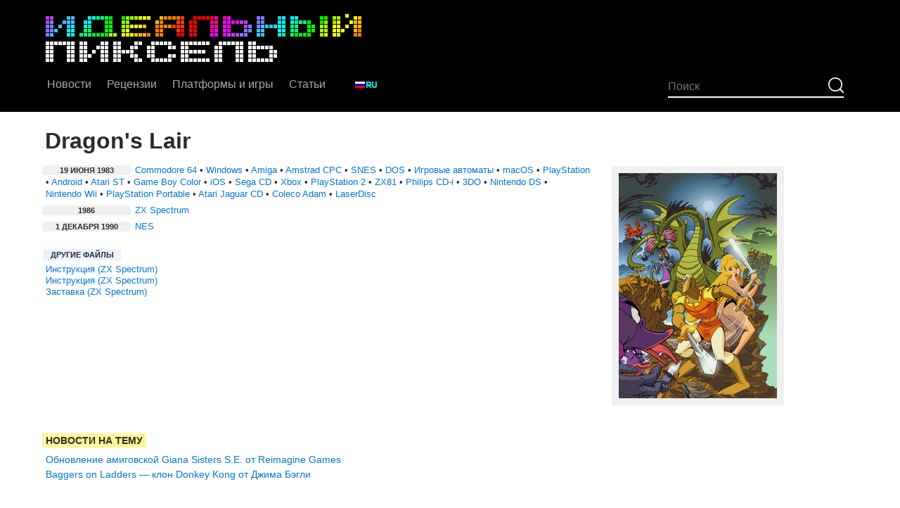

--- FILE ---
content_type: text/html; charset=UTF-8
request_url: https://idpixel.ru/games/dragonslair/
body_size: 8084
content:
<!DOCTYPE html>
<html lang="ru-ru">
  <head>
    <meta charset="utf-8">
	<meta name="yandex-verification" content="11042a0624d52976" />
    <meta name="viewport" content="width=device-width, initial-scale=1, shrink-to-fit=no">
    <meta name="author" content="">
    <link rel="icon" href="https://idpixel.ru/favicon.ico?v=2">
    <title>Игра Dragon's Lair</title>
    <meta name="description" content="Игра Dragon's Lair">
	<meta name="keywords" content="игра, dragon's lair, постеры, кадры" />
	<meta property="tag" content="игра, dragon's lair, постеры, кадры" />
	
	<meta property="og:description" content="Игра Dragon's Lair" />
	<meta property="og:title" content="Игра Dragon's Lair" />
	<meta property="og:site_name" content="Идеальный пиксель" />
	<meta property="og:type" content="article" />
	<meta property="og:image" content="https://idpixel.ru/games/d/dragonslair/production/dragonslair_3.jpg" />
	<meta property="og:url" content="https://idpixel.ru">

	<meta property="vk:image" content="https://idpixel.ru/games/d/dragonslair/production/dragonslair_3.jpg" />

	<meta name="twitter:description" content="Игра Dragon's Lair">
	<meta name="twitter:title" content="Игра Dragon's Lair">
	<meta name="twitter:site" content="@idpixelru">
	<meta name="twitter:creator" content="@idpixelru">
	<meta name="twitter:image" content="https://idpixel.ru/games/d/dragonslair/production/dragonslair_3.jpg">
	<meta name="twitter:image:alt" content="Игра Dragon's Lair">
		<meta name="twitter:card" content="summary_large_image">
	
		
	<meta property="author" content="Михаил Судаков" />
	<meta property="section" content="Игры">
	
	<meta name="yandex-verification" content="11042a0624d52976" />
	<meta name='wmail-verification' content='f80a55aa38bd20948755524390300a27' />
	<meta name="yandex-verification" content="ab6b28c524ebb5c4" />
	<meta name="facebook-domain-verification" content="xoiv1uxy4ohmzafadg1e553tgxv5bl" />

 
    <link href="/css/bootstrap.min.css" rel="stylesheet">
    <link href="/css/blog_201223.css?v=2" rel="stylesheet">
    <link rel="stylesheet" href="/plyr/dist/plyr.css">
    <!--link rel="stylesheet" href="/plyr/dist/demo.css"-->
	<script type="text/javascript" src="/js/jquery.js"></script>
  
	<script type="text/javascript" src="//ulogin.ru/js/ulogin.js"></script>
	<script src="/plugins/likely/likely.js"></script>
	<link rel="stylesheet" href="/plugins/likely/likely.css">
	<link rel="alternate" type="application/rss+xml" title="RSS - новости" href="/rss/news.rss"/>
	<link rel="alternate" type="application/rss+xml" title="RSS - YouTube-видео" href="/rss/videos.rss"/>
	
    <link href="/css/comments.css" rel="stylesheet">
    
	<link type="text/css" rel="stylesheet" href="/css/featherlight.min.css" />
	<link type="text/css" rel="stylesheet" href="/css/featherlight.gallery.min.css" />

	<link rel="stylesheet" href="//cdnjs.cloudflare.com/ajax/libs/ionicons/1.5.2/css/ionicons.min.css">
	
	<script src="/jsspeccy/jsspeccy.js"></script>
	
	

  </head>

  <body>
	  
<div class="claudebox-overlay" id="claudebox">
	<div class="claudebox-content" id="claudeboxContent">
		<button class="claudebox-close" onclick="closeClaudebox()"></button>
		<div class="claudebox-body" id="claudeboxBody">
			<p></p>
		</div>
	</div>
</div>
    <div class="blog-masthead">
      <div class="container">
        <nav class="nav">
        	<a href="/"><img src="/i/logo.png" srcset="/i/logo2x.png 2x"></a>
        </nav>
      </div>
    </div>
    <div class="blog-masthead-menu">
      <div class="container">
        <nav class="nav menu">
			<div class="menu_item"><a class="nav-link" href="/">Новости</a></div>
			<div class="menu_item"><a class="nav-link" href="/news/reviews/">Рецензии</a></div>
			<div class="menu_item"><a class="nav-link" href="/platforms/">Платформы и игры</a></div>
			
			<div class="menu_item"><a class="nav-link" href="/news/articles/">Статьи</a>
				<div class="dropdown">
					<a class="nav-link" href="/news/articles/">Статьи</a>
					<a class="nav-link" href="/blogs/">Блоги</a>
					<a class="nav-link" href="/news/interviews/">Интервью</a>
					<a class="nav-link" href="/videos/">YouTube-видео</a>
				</div>
			</div>
			
			<div class="menu-group">
				<div class="menu_item"><a class="nav-link" href="/lang/ru/"><img src="/i/lang_ru.png" srcset="/i/lang_ru_2x.png 2x"></a>
				<div class="dropdown">
					<a class="nav-link" href="/lang/ru/"><img src="/i/lang_ru.png" srcset="/i/lang_ru_2x.png 2x"></a>
					<a class="nav-link" href="/lang/en/"><img src="/i/lang_en.png" srcset="/i/lang_en_2x.png 2x"></a>
					<a class="nav-link" href="/lang/es/"><img src="/i/lang_es.png" srcset="/i/lang_es_2x.png 2x"></a>
					<a class="nav-link" href="/lang/pt/"><img src="/i/lang_pt.png" srcset="/i/lang_pt_2x.png 2x"></a>
				</div>
			</div>
			</div>

			
			
			
        <div class="nav-search">

			<div class="menu_search">
				<form method="post" action="/search/">
					<input type="submit" value="ОК">
					<input type="text" name="string" maxlength="50" placeholder="Поиск" tabindex="1" value="">
				</form>
			</div>
        </div>
          <!--a class="nav-link" href="#">Блог</a>
          <a class="nav-link" href="#">О нас</a-->
        </nav>
      </div>
    </div>

    <!--div class="blog-header">
      <div class="container">
        <h1 class="blog-title"><a href="/"><span style="font-size: 1.4em;">&#9632;</span> ИДЕАЛЬНЫЙ ПИКСЕЛЬ</a></h1>
        <p class="lead blog-description">Сайт о ретро-играх, ретро-компьютерах и ретро-консолях.</p>        
      </div>
    </div-->

    <div class="container">
      <div class="row">
        <div class="col-sm-12">
 
<h2 class="h2-large">Dragon's Lair</h2>
		<div class="cover-item clearfix">			
			<div class="cover-col cover-col-second">
			<div class="content-item small" style="margin: 0 0 10px 0 !important;"><div class="list-item"><h4>19 июня 1983 </h4><p><a href="/news/c64/">Commodore 64</a> • <a href="/news/win/">Windows</a> • <a href="/news/amiga/">Amiga</a> • <a href="/news/cpc/">Amstrad CPC</a> • <a href="/news/snes/">SNES</a> • <a href="/news/dos/">DOS</a> • <a href="/news/arcade/">Игровые автоматы</a> • <a href="/news/mac/">macOS</a> • <a href="/news/ps/">PlayStation</a> • <a href="/news/android/">Android</a> • <a href="/news/atarist/">Atari ST</a> • <a href="/news/gbc/">Game Boy Color</a> • <a href="/news/ios/">iOS</a> • <a href="/news/segacd/">Sega CD</a> • <a href="/news/xbox/">Xbox</a> • <a href="/news/ps2/">PlayStation 2</a> • <a href="/news/zx81/">ZX81</a> • <a href="/news/cdi/">Philips CD-i</a> • <a href="/news/3do/">3DO</a> • <a href="/news/ds/">Nintendo DS</a> • <a href="/news/wii/">Nintendo Wii</a> • <a href="/news/psp/">PlayStation Portable</a> • <a href="/news/jaguarcd/">Atari Jaguar CD</a> • <a href="/news/adam/">Coleco Adam</a> • <a href="/news/laserdisc/">LaserDisc</a></p>
					</div><div class="list-item"><h4>1986 </h4><p><a href="/news/zx/">ZX Spectrum</a></p>
					</div><div class="list-item"><h4>1 декабря 1990 </h4><p><a href="/news/nes/">NES</a></p>
					</div></div>
			<div class="content-data small clearfix"><div style="display: block; width: 100%"><div class="content-item" style="font-size: 0.8rem; width: auto; float: left;"><h4>Другие файлы</h4><p><a href="https://idpixel.ru/games/d/dragonslair/files/DragonsLair(ErbeSoftwareS___Instructions.pdf">Инструкция (ZX Spectrum)</a><br><a href="https://idpixel.ru/games/d/dragonslair/files/DragonsLair___Instructions.txt">Инструкция (ZX Spectrum)</a><br><a href="https://idpixel.ru/games/d/dragonslair/files/DragonsLair___Loading screen.scr">Заставка (ZX Spectrum)</a><br></p></div></div></div>
			</div>

			<div class="cover-col cover-col-first" id="mainimage">

			<span class="side_images">			
			<a href="https://idpixel.ru/games/d/dragonslair/production/dragonslair_3.jpg" target="_blank" class="gallery" style="width: 225px; height: 320px;">


		<img src="https://idpixel.ru/games/d/dragonslair/production/dragonslair_3s.jpg" srcset="https://idpixel.ru/games/d/dragonslair/production/dragonslair_3s_2x.jpg 2x" alt="" title="">
		
		
		</a></span></div></div><div class="content-item">
				<h3>Новости на тему</h3><p style="font-size: 14px; line-height: 14px;"><a href="/news/1121-obnovlenie-amigovskoj-giana-sisters-se-ot-reimagine-games/">Обновление амиговской Giana Sisters S.E. от Reimagine Games</a></p><p style="font-size: 14px; line-height: 14px;"><a href="/news/267-baggers-on-ladders-klon-donkey-kong-ot-dzhima-begli/">Baggers on Ladders — клон Donkey Kong от Джима Бэгли</a></p></div><br>
			<div class="content-item js-tabsContainer">
				<h3>Галерея</h3><p class="selectors"><a href="#" class="active js-tabTrigger" id="button-gallery-platform-1" data-tab="gallery-platform-1" onclick="return false;"><span>ZX Spectrum</span><sup>7</sup></a> • <a href="#" class="js-tabTrigger" id="button-gallery-platform-4" data-tab="gallery-platform-4" onclick="return false;"><span>NES</span><sup>4</sup></a> • <a href="#" class="js-tabTrigger" id="button-gallery-platform-13" data-tab="gallery-platform-13" onclick="return false;"><span>Игровые автоматы</span><sup>7</sup></a> • <a href="#" class="js-tabTrigger" id="button-gallery-platform-28" data-tab="gallery-platform-28" onclick="return false;"><span>Sega CD</span><sup>3</sup></a> • <a href="#" class="js-tabTrigger" id="button-gallery-platform-0" data-tab="gallery-platform-0" onclick="return false;"><span>Без платформы</span><sup>12</sup></a></p><div class="active tab-content js-tabContent" id="gallery-platform-1"><p class="selectors"><a href="#" class="active js-tabsSecond" data-tab="gallery-platform-1-2" onclick="return false;"><span>Кадры</span></a> • <a href="#" class="js-tabsSecond" data-tab="gallery-platform-1-1" onclick="return false;"><span>Постеры</span></a> • <a href="#" class="js-tabsSecond" data-tab="gallery-platform-1-3" onclick="return false;"><span>Промо-арт</span></a></p><div id="gallery-platform-1-2"><p><span class="side_images"><a href="https://idpixel.ru/games/d/dragonslair/images/dragonslair_13.gif/zoom/3/" target="_blank" class="gallery-item size-280x216 gallery" style="">
						<img src="https://idpixel.ru/games/d/dragonslair/images/dragonslair_13.gif" class="pixelated" alt="" title="">
						</a></span></p></div><div id="gallery-platform-1-1" style="display: none;"><p><span class="side_images"><a href="https://idpixel.ru/games/d/dragonslair/posters/dragonslair_1.jpg" target="_blank" class="gallery-item gallery" style="width: 232px; height: 320px;">
						<img src="https://idpixel.ru/games/d/dragonslair/posters/dragonslair_1s.jpg" srcset="https://idpixel.ru/games/d/dragonslair/posters/dragonslair_1s_2x.jpg 2x" alt="" title="">
						</a></span><span class="side_images"><a href="https://idpixel.ru/games/d/dragonslair/posters/dragonslair_2.jpg" target="_blank" class="gallery-item gallery" style="width: 219px; height: 320px;">
						<img src="https://idpixel.ru/games/d/dragonslair/posters/dragonslair_2s.jpg" srcset="https://idpixel.ru/games/d/dragonslair/posters/dragonslair_2s_2x.jpg 2x" alt="" title="">
						</a></span><span class="side_images"><a href="https://idpixel.ru/games/d/dragonslair/posters/dragonslair_3.jpg" target="_blank" class="gallery-item gallery" style="width: 247px; height: 320px;">
						<img src="https://idpixel.ru/games/d/dragonslair/posters/dragonslair_3s.jpg" srcset="https://idpixel.ru/games/d/dragonslair/posters/dragonslair_3s_2x.jpg 2x" alt="" title="">
						</a></span><span class="side_images"><a href="https://idpixel.ru/games/d/dragonslair/posters/dragonslair_7.jpg" target="_blank" class="gallery-item gallery" style="width: 204px; height: 320px;">
						<img src="https://idpixel.ru/games/d/dragonslair/posters/dragonslair_7s.jpg" srcset="https://idpixel.ru/games/d/dragonslair/posters/dragonslair_7s_2x.jpg 2x" alt="" title="">
						</a></span></p></div><div id="gallery-platform-1-3" style="display: none;"><p><span class="side_images"><a href="https://idpixel.ru/games/d/dragonslair/production/dragonslair_1.jpg" target="_blank" class="gallery-item gallery" style="width: 320px; height: 232px;">
						<img src="https://idpixel.ru/games/d/dragonslair/production/dragonslair_1s.jpg" srcset="https://idpixel.ru/games/d/dragonslair/production/dragonslair_1s_2x.jpg 2x" alt="" title="">
						</a></span><span class="side_images"><a href="https://idpixel.ru/games/d/dragonslair/production/dragonslair_2.jpg" target="_blank" class="gallery-item gallery" style="width: 320px; height: 133px;">
						<img src="https://idpixel.ru/games/d/dragonslair/production/dragonslair_2s.jpg" srcset="https://idpixel.ru/games/d/dragonslair/production/dragonslair_2s_2x.jpg 2x" alt="" title="">
						</a></span></p></div></div><div class="tab-content js-tabContent" id="gallery-platform-4"><p class="selectors"><a href="#" class="active js-tabsSecond" data-tab="gallery-platform-4-1" onclick="return false;"><span>Постеры</span></a> • <a href="#" class="js-tabsSecond" data-tab="gallery-platform-4-3" onclick="return false;"><span>Промо-арт</span></a></p><div id="gallery-platform-4-1"><p><span class="side_images"><a href="https://idpixel.ru/games/d/dragonslair/posters/dragonslair_10.jpg" target="_blank" class="gallery-item gallery" style="width: 225px; height: 320px;">
						<img src="https://idpixel.ru/games/d/dragonslair/posters/dragonslair_10s.jpg" srcset="https://idpixel.ru/games/d/dragonslair/posters/dragonslair_10s_2x.jpg 2x" alt="" title="">
						</a></span><span class="side_images"><a href="https://idpixel.ru/games/d/dragonslair/posters/dragonslair_11.jpg" target="_blank" class="gallery-item gallery" style="width: 236px; height: 320px;">
						<img src="https://idpixel.ru/games/d/dragonslair/posters/dragonslair_11s.jpg" srcset="https://idpixel.ru/games/d/dragonslair/posters/dragonslair_11s_2x.jpg 2x" alt="" title="">
						</a></span></p></div><div id="gallery-platform-4-3" style="display: none;"><p><span class="side_images"><a href="https://idpixel.ru/games/d/dragonslair/production/dragonslair_8.png" target="_blank" class="gallery-item gallery" style="width: 285px; height: 320px;">
						<img src="https://idpixel.ru/games/d/dragonslair/production/dragonslair_8s.jpg" alt="" title="">
						</a></span><span class="side_images"><a href="https://idpixel.ru/games/d/dragonslair/production/dragonslair_9.png" target="_blank" class="gallery-item gallery" style="width: 289px; height: 320px;">
						<img src="https://idpixel.ru/games/d/dragonslair/production/dragonslair_9s.jpg" srcset="https://idpixel.ru/games/d/dragonslair/production/dragonslair_9s_2x.jpg 2x" alt="" title="">
						</a></span></p></div></div><div class="tab-content js-tabContent" id="gallery-platform-13"><p class="selectors"><a href="#" class="active js-tabsSecond" data-tab="gallery-platform-13-1" onclick="return false;"><span>Постеры</span></a> • <a href="#" class="js-tabsSecond" data-tab="gallery-platform-13-3" onclick="return false;"><span>Промо-арт</span></a></p><div id="gallery-platform-13-1"><p><span class="side_images"><a href="https://idpixel.ru/games/d/dragonslair/posters/dragonslair_8.jpg" target="_blank" class="gallery-item gallery" style="width: 213px; height: 320px;">
						<img src="https://idpixel.ru/games/d/dragonslair/posters/dragonslair_8s.jpg" srcset="https://idpixel.ru/games/d/dragonslair/posters/dragonslair_8s_2x.jpg 2x" alt="" title="">
						</a></span><span class="side_images"><a href="https://idpixel.ru/games/d/dragonslair/posters/dragonslair_9.jpg" target="_blank" class="gallery-item gallery" style="width: 207px; height: 320px;">
						<img src="https://idpixel.ru/games/d/dragonslair/posters/dragonslair_9s.jpg" srcset="https://idpixel.ru/games/d/dragonslair/posters/dragonslair_9s_2x.jpg 2x" alt="" title="">
						</a></span></p></div><div id="gallery-platform-13-3" style="display: none;"><p><span class="side_images"><a href="https://idpixel.ru/games/d/dragonslair/production/dragonslair_3.jpg" target="_blank" class="gallery-item gallery" style="width: 225px; height: 320px;">
						<img src="https://idpixel.ru/games/d/dragonslair/production/dragonslair_3s.jpg" srcset="https://idpixel.ru/games/d/dragonslair/production/dragonslair_3s_2x.jpg 2x" alt="" title="">
						</a></span><span class="side_images"><a href="https://idpixel.ru/games/d/dragonslair/production/dragonslair_4.jpg" target="_blank" class="gallery-item gallery" style="width: 197px; height: 320px;">
						<img src="https://idpixel.ru/games/d/dragonslair/production/dragonslair_4s.jpg" srcset="https://idpixel.ru/games/d/dragonslair/production/dragonslair_4s_2x.jpg 2x" alt="" title="">
						</a></span><span class="side_images"><a href="https://idpixel.ru/games/d/dragonslair/production/dragonslair_5.jpg" target="_blank" class="gallery-item gallery" style="width: 232px; height: 320px;">
						<img src="https://idpixel.ru/games/d/dragonslair/production/dragonslair_5s.jpg" srcset="https://idpixel.ru/games/d/dragonslair/production/dragonslair_5s_2x.jpg 2x" alt="" title="">
						</a></span><span class="side_images"><a href="https://idpixel.ru/games/d/dragonslair/production/dragonslair_6.jpg" target="_blank" class="gallery-item gallery" style="width: 320px; height: 213px;">
						<img src="https://idpixel.ru/games/d/dragonslair/production/dragonslair_6s.jpg" srcset="https://idpixel.ru/games/d/dragonslair/production/dragonslair_6s_2x.jpg 2x" alt="" title="">
						</a></span><span class="side_images"><a href="https://idpixel.ru/games/d/dragonslair/production/dragonslair_7.jpg" target="_blank" class="gallery-item gallery" style="width: 320px; height: 250px;">
						<img src="https://idpixel.ru/games/d/dragonslair/production/dragonslair_7s.jpg" srcset="https://idpixel.ru/games/d/dragonslair/production/dragonslair_7s_2x.jpg 2x" alt="" title="">
						</a></span></p></div></div><div class="tab-content js-tabContent" id="gallery-platform-28"><p class="selectors"><a href="#" class="active js-tabsSecond" data-tab="gallery-platform-28-1" onclick="return false;"><span>Постеры</span></a></p><div id="gallery-platform-28-1"><p><span class="side_images"><a href="https://idpixel.ru/games/d/dragonslair/posters/dragonslair_4.jpg" target="_blank" class="gallery-item gallery" style="width: 187px; height: 320px;">
						<img src="https://idpixel.ru/games/d/dragonslair/posters/dragonslair_4s.jpg" srcset="https://idpixel.ru/games/d/dragonslair/posters/dragonslair_4s_2x.jpg 2x" alt="" title="">
						</a></span><span class="side_images"><a href="https://idpixel.ru/games/d/dragonslair/posters/dragonslair_5.jpg" target="_blank" class="gallery-item gallery" style="width: 320px; height: 276px;">
						<img src="https://idpixel.ru/games/d/dragonslair/posters/dragonslair_5s.jpg" srcset="https://idpixel.ru/games/d/dragonslair/posters/dragonslair_5s_2x.jpg 2x" alt="" title="">
						</a></span><span class="side_images"><a href="https://idpixel.ru/games/d/dragonslair/posters/dragonslair_6.jpg" target="_blank" class="gallery-item gallery" style="width: 320px; height: 315px;">
						<img src="https://idpixel.ru/games/d/dragonslair/posters/dragonslair_6s.jpg" srcset="https://idpixel.ru/games/d/dragonslair/posters/dragonslair_6s_2x.jpg 2x" alt="" title="">
						</a></span></p></div></div><div class="tab-content js-tabContent" id="gallery-platform-0"><p class="selectors"><a href="#" class="active js-tabsSecond" data-tab="gallery-platform-0-2" onclick="return false;"><span>Кадры</span></a></p><div id="gallery-platform-0-2"><p><span class="side_images"><a href="https://idpixel.ru/games/d/dragonslair/images/dragonslair_1.gif/zoom/3/" target="_blank" class="gallery-item gallery" style="width: 256px; height: 192px;">
						<img src="https://idpixel.ru/games/d/dragonslair/images/dragonslair_1.gif" class="pixelated" alt="" title="">
						</a></span><span class="side_images"><a href="https://idpixel.ru/games/d/dragonslair/images/dragonslair_2.gif/zoom/3/" target="_blank" class="gallery-item gallery" style="width: 256px; height: 192px;">
						<img src="https://idpixel.ru/games/d/dragonslair/images/dragonslair_2.gif" class="pixelated" alt="" title="">
						</a></span><span class="side_images"><a href="https://idpixel.ru/games/d/dragonslair/images/dragonslair_3.gif/zoom/3/" target="_blank" class="gallery-item gallery" style="width: 320px; height: 200px;">
						<img src="https://idpixel.ru/games/d/dragonslair/images/dragonslair_3.gif" class="pixelated" alt="" title="">
						</a></span><span class="side_images"><a href="https://idpixel.ru/games/d/dragonslair/images/dragonslair_4.gif/zoom/3/" target="_blank" class="gallery-item gallery" style="width: 320px; height: 200px;">
						<img src="https://idpixel.ru/games/d/dragonslair/images/dragonslair_4.gif" class="pixelated" alt="" title="">
						</a></span><span class="side_images"><a href="https://idpixel.ru/games/d/dragonslair/images/dragonslair_5.gif/zoom/3/" target="_blank" class="gallery-item gallery" style="width: 320px; height: 200px;">
						<img src="https://idpixel.ru/games/d/dragonslair/images/dragonslair_5.gif" class="pixelated" alt="" title="">
						</a></span><span class="side_images"><a href="https://idpixel.ru/games/d/dragonslair/images/dragonslair_6.png/zoom/3/" target="_blank" class="gallery-item gallery" style="width: 320px; height: 200px;">
						<img src="https://idpixel.ru/games/d/dragonslair/images/dragonslair_6.png" class="pixelated" alt="" title="">
						</a></span><span class="side_images"><a href="https://idpixel.ru/games/d/dragonslair/images/dragonslair_7.png/zoom/3/" target="_blank" class="gallery-item gallery" style="width: 320px; height: 200px;">
						<img src="https://idpixel.ru/games/d/dragonslair/images/dragonslair_7.png" class="pixelated" alt="" title="">
						</a></span><span class="side_images"><a href="https://idpixel.ru/games/d/dragonslair/images/dragonslair_8.png/zoom/3/" target="_blank" class="gallery-item gallery" style="width: 320px; height: 200px;">
						<img src="https://idpixel.ru/games/d/dragonslair/images/dragonslair_8.png" class="pixelated" alt="" title="">
						</a></span><span class="side_images"><a href="https://idpixel.ru/games/d/dragonslair/images/dragonslair_9.png/zoom/3/" target="_blank" class="gallery-item gallery" style="width: 320px; height: 200px;">
						<img src="https://idpixel.ru/games/d/dragonslair/images/dragonslair_9.png" class="pixelated" alt="" title="">
						</a></span><span class="side_images"><a href="https://idpixel.ru/games/d/dragonslair/images/dragonslair_10.png/zoom/3/" target="_blank" class="gallery-item gallery" style="width: 320px; height: 200px;">
						<img src="https://idpixel.ru/games/d/dragonslair/images/dragonslair_10.png" class="pixelated" alt="" title="">
						</a></span><span class="side_images"><a href="https://idpixel.ru/games/d/dragonslair/images/dragonslair_11.png/zoom/3/" target="_blank" class="gallery-item gallery" style="width: 320px; height: 200px;">
						<img src="https://idpixel.ru/games/d/dragonslair/images/dragonslair_11.png" class="pixelated" alt="" title="">
						</a></span><span class="side_images"><a href="https://idpixel.ru/games/d/dragonslair/images/dragonslair_12.png/zoom/3/" target="_blank" class="gallery-item gallery" style="width: 256px; height: 192px;">
						<img src="https://idpixel.ru/games/d/dragonslair/images/dragonslair_12.png" class="pixelated" alt="" title="">
						</a></span></p></div></div></div><a name="comments"></a>
	<div class="comments_pagination_wrap clearfix" id="comments_list"></div>
	<div class="comments_wrap clearfix" id="comments"></div>	<div class="comments_input_disabled">
		<div class="comments_login">Вход на сайт</div>
		<p>Оставлять комментарии могут только авторизованные пользователи.</p>
		<p><div id="uLogin" data-ulogin="display=panel;theme=flat;fields=first_name,last_name;providers=vkontakte,twitter,facebook,odnoklassniki;hidden=google,yandex,livejournal,openid,lastfm,linkedin,liveid,soundcloud,steam,flickr,uid,youtube,webmoney,foursquare,tumblr,googleplus,vimeo,instagram,wargaming;redirect_uri=https%3A%2F%2Fidpixel.ru%2Fnews%2F0%2F;mobilebuttons=0;"></div>
              </p>
	</div>

<script>
	
		
	function select_edition (id)
	{
		$('[id^=edition]').hide();
		$('[id^=yearedition]').addClass('dotted blue');

		$('#edition'+id).show();
		$('#editiondesc'+id).show();
		$('#yearedition' + id).removeClass('dotted blue');
		
		$.ajax({url: '/useractions.php', data: ({
				'action': 'select_main_image',
				'id': id
			}),	dataType: 'json', type: 'POST' }).done(function(data) {
			if (data['status']=='success')
			{
				if (data['html']!='')
					$('#mainimage').html(data['html']);				
				console.log ('success');
			}
			else
			{
				console.log ('fail');
			}
		}).fail(function() { console.log ('Ошибка вызова функции'); });
		

	}
	
	
</script>
        </div><!-- /.blog-main -->
        

      </div><!-- /.row -->

    </div><!-- /.container -->

    <footer class="blog-footer">
      <p>Почта для обратной связи: <a href="mailto:mail@idpixel.ru">mail@idpixel.ru</a>. Если у вас есть подходящая новость или желание с нами поработать — пишите, не стесняйтесь.</p>
      <p>
        <a href="#">Вверх</a>
      </p>
      
    </footer>

<script src="https://cdnjs.cloudflare.com/ajax/libs/tether/1.4.0/js/tether.min.js" integrity="sha384-DztdAPBWPRXSA/3eYEEUWrWCy7G5KFbe8fFjk5JAIxUYHKkDx6Qin1DkWx51bBrb" crossorigin="anonymous"></script>
<script src="/js/bootstrap.min.js"></script>
<!-- IE10 viewport hack for Surface/desktop Windows 8 bug -->
<script src="/js/ie10-viewport-bug-workaround.js"></script>

<script type="text/javascript" src="/js/textarea_autoresize.js"></script>
<script type="text/javascript" src="/js/textinputs_jquery.js"></script>
<script type="text/javascript" src="/js/jquery.markitup.js"></script>

<script src="/js/featherlight.min.js" type="text/javascript" charset="utf-8"></script>
<script src="/js/featherlight.gallery.min.js" type="text/javascript" charset="utf-8"></script>

<script type="text/javascript" src="/js/main.js"></script>


<script>
	
	
	$(document).ready(function(){
/*
		$('.gallery').featherlightGallery({
			gallery: {
				fadeIn: 300,
				fadeOut: 300
			},
			openSpeed:    300,
			closeSpeed:   300
		});
*/

		$('.gallery').featherlightGallery({
			gallery: {
				next: 'вперёд »',
				previous: '« назад'
			},
			variant: 'featherlight-gallery2',
			type: 'image'
		});
		
		
		// Универсальные разворачивающиеся списки
		$('.js-toggleList').click(function(event) {
			$items = $(this).nextAll('.js-listItems')
			$(this).toggleClass('active');
			$items.toggleClass('active').slideToggle(300);
		});
		
		// Универсальное переключение селекторов и табов
		$('.js-tabsContainer .js-tabTrigger').click(function(){
			var tab_id = $(this).attr('data-tab');
			$(this).parent().children('.js-tabTrigger').removeClass('active');
			$(this).closest('.js-tabsContainer').children('.js-tabContent').removeClass('active');
			$(this).addClass('active');
			$("#"+tab_id).addClass('active');
		});
		
		$('.js-tabsSecond').click(function(){
			var tab_id = $(this).attr('data-tab');
			tab_ids=tab_id.substr(0, tab_id.lastIndexOf("-"));
			$('[id*='+tab_ids+'-').hide();
			$(this).parent().children('.js-tabsSecond').removeClass('active');
			$(this).addClass('active');
			$("#"+tab_id).show();
		});	
		
		
	});
	

	
			
/*!
 * miniTip v1.5.3
 *
 * Updated: July 15, 2012
 * Requires: jQuery v1.3+
 *
 * (c) 2011, James Simpson
 * http://goldfirestudios.com
 *
 * Dual licensed under the MIT and GPL
 *
 * Documentation found at:
 * http://goldfirestudios.com/blog/81/miniTip-jQuery-Plugin
*/
(function(e){e.fn.miniTip=function(t){var n={title:"",content:!1,delay:300,anchor:"n",event:"hover",fadeIn:200,fadeOut:200,aHide:!0,maxW:"250px",offset:5,stemOff:0,doHide:!1},r=e.extend(n,t);e("#miniTip")[0]||e("body").append('<div id="miniTip"><div id="miniTip_t"></div><div id="miniTip_c"></div><div id="miniTip_a"></div></div>');var i=e("#miniTip"),s=e("#miniTip_t"),o=e("#miniTip_c"),u=e("#miniTip_a");return r.doHide?(i.stop(!0,!0).fadeOut(r.fadeOut),!1):this.each(function(){var t=e(this),n=r.content?r.content:t.attr("title");if(n!=""&&typeof n!="undefined"){window.delay=!1;var a=!1,f=!0;r.content||t.removeAttr("title"),r.event=="hover"?(t.hover(function(){i.removeAttr("click"),f=!0,l.call(this)},function(){f=!1,c()}),r.aHide||i.hover(function(){a=!0},function(){a=!1,setTimeout(function(){!f&&!i.attr("click")&&c()},20)})):r.event=="click"&&(r.aHide=!0,t.click(function(){return i.attr("click","t"),i.data("last_target")!==t?l.call(this):i.css("display")=="none"?l.call(this):c(),i.data("last_target",t),e("html").unbind("click").click(function(t){i.css("display")=="block"&&!e(t.target).closest("#miniTip").length&&(e("html").unbind("click"),c())}),!1}));var l=function(){r.show&&r.show.call(this,r),r.content&&r.content!=""&&(n=r.content),o.html(n),r.title!=""?s.html(r.title).show():s.hide(),r.render&&r.render(i),u.removeAttr("class"),i.hide().width("").width(i.width()).css("max-width",r.maxW);var a=t.is("area");if(a){var f,l=[],c=[],h=t.attr("coords").split(",");function p(e,t){return e-t}for(f=0;f<h.length;f++)l.push(h[f++]),c.push(h[f]);var d=t.parent().attr("name"),v=e("img[usemap=\\#"+d+"]").offset(),m=parseInt(v.left,10)+parseInt((parseInt(l.sort(p)[0],10)+parseInt(l.sort(p)[l.length-1],10))/2,10),g=parseInt(v.top,10)+parseInt((parseInt(c.sort(p)[0],10)+parseInt(c.sort(p)[c.length-1],10))/2,10)}else var g=parseInt(t.offset().top,10),m=parseInt(t.offset().left,10);var y=a?0:parseInt(t.outerWidth(),10),b=a?0:parseInt(t.outerHeight(),10),w=i.outerWidth(),E=i.outerHeight(),S=Math.round(m+Math.round((y-w)/2)),x=Math.round(g+b+r.offset+8),T=Math.round(w-16)/2-parseInt(i.css("borderLeftWidth"),10),N=0,C=m+y+w+r.offset+8>parseInt(e(window).width(),10),k=w+r.offset+8>m,L=E+r.offset+8>g-e(window).scrollTop(),A=g+b+E+r.offset+8>parseInt(e(window).height()+e(window).scrollTop(),10),O=r.anchor;if(k||r.anchor=="e"&&!C){if(r.anchor=="w"||r.anchor=="e")O="e",N=Math.round(E/2-8-parseInt(i.css("borderRightWidth"),10)),T=-8-parseInt(i.css("borderRightWidth"),10),S=m+y+r.offset+8,x=Math.round(g+b/2-E/2)}else if(C||r.anchor=="w"&&!k)if(r.anchor=="w"||r.anchor=="e")O="w",N=Math.round(E/2-8-parseInt(i.css("borderLeftWidth"),10)),T=w-parseInt(i.css("borderLeftWidth"),10),S=m-w-r.offset-8,x=Math.round(g+b/2-E/2);if(A||r.anchor=="n"&&!L){if(r.anchor=="n"||r.anchor=="s")O="n",N=E-parseInt(i.css("borderTopWidth"),10),x=g-(E+r.offset+8)}else if(L||r.anchor=="s"&&!A)if(r.anchor=="n"||r.anchor=="s")O="s",N=-8-parseInt(i.css("borderBottomWidth"),10),x=g+b+r.offset+8;r.anchor=="n"||r.anchor=="s"?w/2>m?(S=S<0?T+S:T,T=0):m+w/2>parseInt(e(window).width(),10)&&(S-=T,T*=2):L?(x+=N,N=0):A&&(x-=N,N*=2),u.css({"margin-left":(T>0?T:T+parseInt(r.stemOff,10)/2)+"px","margin-top":N+"px"}).attr("class",O),delay&&clearTimeout(delay),delay=setTimeout(function(){i.css({"margin-left":S+"px","margin-top":x+"px"}).stop(!0,!0).fadeIn(r.fadeIn)},r.delay)},c=function(){if(!r.aHide&&!a||r.aHide)delay&&clearTimeout(delay),delay=setTimeout(function(){h()},r.delay)},h=function(){!r.aHide&&!a||r.aHide?(i.stop(!0,!0).fadeOut(r.fadeOut),r.hide&&r.hide.call(this)):setTimeout(function(){c()},200)}}})}})(jQuery)

</script>
<script type="text/javascript" src="/js/comments.js"></script>


<script>
	
	
	/* KG.Comments.initialize(); */
	
	
	
	
	/*
$(document).ready(function() {	
	
	$.ajax({url: "/useractions.php", data: ({
			'action': 'comments_load',
			'id': '0',
			'type': 'news',
			'page': '1',
			'numcomments': '',
			'user': '',
			'filter': '',
			'textlink': ''
			
		}),	dataType: "json", type: "POST" }).done(function(data) {
		if (data['status']=='success')
		{
			console.log (data['html']);
			$('#comments_place').html (data['html']);
			KG.Comments.initialize();
		}
		else
		{
			console.log ('fail');
		}
	}).fail(function() { console.log ('Ошибка вызова функции'); });

});
*/
</script>
<!--link rel="stylesheet" href="https://cdn.plyr.io/3.6.4/plyr.css" />
<script src="https://cdn.plyr.io/3.6.4/plyr.js"></script>
<script>
	const player = new Plyr(document.querySelector('.js-player'));	
</script-->

<!--div class="js-player" data-plyr-provider="youtube" data-plyr-embed-id="i9_4mwd7cYg"></div-->



<script src="/plyr/src/js/plyr.js"></script>
<script>plyr.setup();</script>

  </body>
</html>

--- FILE ---
content_type: application/javascript
request_url: https://idpixel.ru/js/textinputs_jquery.js
body_size: 3423
content:
/**
 * @license Rangy Inputs, a jQuery plug-in for selection and caret manipulation within textareas and text inputs.
 * 
 * https://github.com/timdown/rangyinputs
 *
 * For range and selection features for contenteditable, see Rangy.

 * http://code.google.com/p/rangy/
 *
 * Depends on jQuery 1.0 or later.
 *
 * Copyright 2014, Tim Down
 * Licensed under the MIT license.
 * Version: 1.2.0
 * Build date: 30 November 2014
 */
(function($) {
    var UNDEF = "undefined";
    var getSelection, setSelection, deleteSelectedText, deleteText, insertText;
    var replaceSelectedText, surroundSelectedText, extractSelectedText, collapseSelection;

    // Trio of isHost* functions taken from Peter Michaux's article:
    // http://peter.michaux.ca/articles/feature-detection-state-of-the-art-browser-scripting
    function isHostMethod(object, property) {
        var t = typeof object[property];
        return t === "function" || (!!(t == "object" && object[property])) || t == "unknown";
    }

    function isHostProperty(object, property) {
        return typeof(object[property]) != UNDEF;
    }

    function isHostObject(object, property) {
        return !!(typeof(object[property]) == "object" && object[property]);
    }

    function fail(reason) {
        if (window.console && window.console.log) {
            window.console.log("RangyInputs not supported in your browser. Reason: " + reason);
        }
    }

    function adjustOffsets(el, start, end) {
        if (start < 0) {
            start += el.value.length;
        }
        if (typeof end == UNDEF) {
            end = start;
        }
        if (end < 0) {
            end += el.value.length;
        }
        return { start: start, end: end };
    }

    function makeSelection(el, start, end) {
        return {
            start: start,
            end: end,
            length: end - start,
            text: el.value.slice(start, end)
        };
    }

    function getBody() {
        return isHostObject(document, "body") ? document.body : document.getElementsByTagName("body")[0];
    }

    $(document).ready(function() {
        var testTextArea = document.createElement("textarea");

        getBody().appendChild(testTextArea);

        if (isHostProperty(testTextArea, "selectionStart") && isHostProperty(testTextArea, "selectionEnd")) {
            getSelection = function(el) {
                var start = el.selectionStart, end = el.selectionEnd;
                return makeSelection(el, start, end);
            };

            setSelection = function(el, startOffset, endOffset) {
                var offsets = adjustOffsets(el, startOffset, endOffset);
                el.selectionStart = offsets.start;
                el.selectionEnd = offsets.end;
            };

            collapseSelection = function(el, toStart) {
                if (toStart) {
                    el.selectionEnd = el.selectionStart;
                } else {
                    el.selectionStart = el.selectionEnd;
                }
            };
        } else if (isHostMethod(testTextArea, "createTextRange") && isHostObject(document, "selection") &&
                   isHostMethod(document.selection, "createRange")) {

            getSelection = function(el) {
                var start = 0, end = 0, normalizedValue, textInputRange, len, endRange;
                var range = document.selection.createRange();

                if (range && range.parentElement() == el) {
                    len = el.value.length;

                    textInputRange = el.createTextRange();
                    textInputRange.moveToBookmark(range.getBookmark());
                    endRange = el.createTextRange();
                    endRange.collapse(false);
                    if (textInputRange.compareEndPoints("StartToEnd", endRange) > -1) {
                        start = end = len;
                    } else {
                        start = -textInputRange.moveStart("character", -len);
                        start += normalizedValue.slice(0, start).split("\n").length - 1;
                        if (textInputRange.compareEndPoints("EndToEnd", endRange) > -1) {
                            end = len;
                        } else {
                            end = -textInputRange.moveEnd("character", -len);
                            end += normalizedValue.slice(0, end).split("\n").length - 1;
                        }
                    }
                }

                return makeSelection(el, start, end);
            };

            // Moving across a line break only counts as moving one character in a TextRange, whereas a line break in
            // the textarea value is two characters. This function corrects for that by converting a text offset into a
            // range character offset by subtracting one character for every line break in the textarea prior to the
            // offset
            var offsetToRangeCharacterMove = function(el, offset) {
                return offset - (el.value.slice(0, offset).split("\r\n").length - 1);
            };

            setSelection = function(el, startOffset, endOffset) {
                var offsets = adjustOffsets(el, startOffset, endOffset);
                var range = el.createTextRange();
                var startCharMove = offsetToRangeCharacterMove(el, offsets.start);
                range.collapse(true);
                if (offsets.start == offsets.end) {
                    range.move("character", startCharMove);
                } else {
                    range.moveEnd("character", offsetToRangeCharacterMove(el, offsets.end));
                    range.moveStart("character", startCharMove);
                }
                range.select();
            };

            collapseSelection = function(el, toStart) {
                var range = document.selection.createRange();
                range.collapse(toStart);
                range.select();
            };
        } else {
            getBody().removeChild(testTextArea);
            fail("No means of finding text input caret position");
            return;
        }

        // Clean up
        getBody().removeChild(testTextArea);

        function getValueAfterPaste(el, text) {
            var val = el.value, sel = getSelection(el), selStart = sel.start;
            return {
                value: val.slice(0, selStart) + text + val.slice(sel.end),
                index: selStart,
                replaced: sel.text
            };
        }
        
        function pasteTextWithCommand(el, text) {
            el.focus();
            var sel = getSelection(el);

            // Hack to work around incorrect delete command when deleting the last word on a line
            setSelection(el, sel.start, sel.end);
            if (text == "") {
                document.execCommand("delete", false, null);
            } else {
                document.execCommand("insertText", false, text);
            }

            return {
                replaced: sel.text,
                index: sel.start
            };
        }

        function pasteTextWithValueChange(el, text) {
            el.focus();
            var valueAfterPaste = getValueAfterPaste(el, text);
            el.value = valueAfterPaste.value;
            return valueAfterPaste;
        }

        var pasteText = function(el, text) {
            var valueAfterPaste = getValueAfterPaste(el, text);
            try {
                var pasteInfo = pasteTextWithCommand(el, text);
                if (el.value == valueAfterPaste.value) {
                    pasteText = pasteTextWithCommand;
                    return pasteInfo;
                }
            } catch (ex) {
                // Do nothing and fall back to changing the value manually
            }
            pasteText = pasteTextWithValueChange;
            el.value = valueAfterPaste.value;
            return valueAfterPaste;
        };

        deleteText = function(el, start, end, moveSelection) {
            if (start != end) {
                setSelection(el, start, end);
                pasteText(el, "");
            }
            if (moveSelection) {
                setSelection(el, start);
            }
        };

        deleteSelectedText = function(el) {
            setSelection(el, pasteText(el, "").index);
        };

        extractSelectedText = function(el) {
            var pasteInfo = pasteText(el, "");
            setSelection(el, pasteInfo.index);
            return pasteInfo.replaced;
        };

        var updateSelectionAfterInsert = function(el, startIndex, text, selectionBehaviour) {
            var endIndex = startIndex + text.length;
            
            selectionBehaviour = (typeof selectionBehaviour == "string") ?
                selectionBehaviour.toLowerCase() : "";

            if ((selectionBehaviour == "collapsetoend" || selectionBehaviour == "select") && /[\r\n]/.test(text)) {
                // Find the length of the actual text inserted, which could vary
                // depending on how the browser deals with line breaks
                var normalizedText = text.replace(/\r\n/g, "\n").replace(/\r/g, "\n");
                endIndex = startIndex + normalizedText.length;
                var firstLineBreakIndex = startIndex + normalizedText.indexOf("\n");
                
                if (el.value.slice(firstLineBreakIndex, firstLineBreakIndex + 2) == "\r\n") {
                    // Browser uses \r\n, so we need to account for extra \r characters
                    endIndex += normalizedText.match(/\n/g).length;
                }
            }

            switch (selectionBehaviour) {
                case "collapsetostart":
                    setSelection(el, startIndex, startIndex);
                    break;
                case "collapsetoend":
                    setSelection(el, endIndex, endIndex);
                    break;
                case "select":
                    setSelection(el, startIndex, endIndex);
                    break;
            }
        };

        insertText = function(el, text, index, selectionBehaviour) {
            setSelection(el, index);
            pasteText(el, text);
            if (typeof selectionBehaviour == "boolean") {
                selectionBehaviour = selectionBehaviour ? "collapseToEnd" : "";
            }
            updateSelectionAfterInsert(el, index, text, selectionBehaviour);
        };

        replaceSelectedText = function(el, text, selectionBehaviour) {
            var pasteInfo = pasteText(el, text);
            updateSelectionAfterInsert(el, pasteInfo.index, text, selectionBehaviour || "collapseToEnd");
        };

        surroundSelectedText = function(el, before, after, selectionBehaviour) {
            if (typeof after == UNDEF) {
                after = before;
            }
            var sel = getSelection(el);
            var pasteInfo = pasteText(el, before + sel.text + after);
            updateSelectionAfterInsert(el, pasteInfo.index + before.length, sel.text, selectionBehaviour || "select");
        };

        function jQuerify(func, returnThis) {
            return function() {
                var el = this.jquery ? this[0] : this;
                var nodeName = el.nodeName.toLowerCase();

                if (el.nodeType == 1 && (nodeName == "textarea" ||
                        (nodeName == "input" && /^(?:text|email|number|search|tel|url|password)$/i.test(el.type)))) {
                    var args = [el].concat(Array.prototype.slice.call(arguments));
                    var result = func.apply(this, args);
                    if (!returnThis) {
                        return result;
                    }
                }
                if (returnThis) {
                    return this;
                }
            };
        }

        $.fn.extend({
            getSelection: jQuerify(getSelection, false),
            setSelection: jQuerify(setSelection, true),
            collapseSelection: jQuerify(collapseSelection, true),
            deleteSelectedText: jQuerify(deleteSelectedText, true),
            deleteText: jQuerify(deleteText, true),
            extractSelectedText: jQuerify(extractSelectedText, false),
            insertText: jQuerify(insertText, true),
            replaceSelectedText: jQuerify(replaceSelectedText, true),
            surroundSelectedText: jQuerify(surroundSelectedText, true)
        });
    });
})(jQuery);

--- FILE ---
content_type: application/javascript
request_url: https://idpixel.ru/plyr/src/js/plyr.js
body_size: 35940
content:
// ==========================================================================
// Plyr
// plyr.js v2.0.17
// https://github.com/sampotts/plyr
// License: The MIT License (MIT)
// ==========================================================================
// Credits: http://paypal.github.io/accessible-html5-video-player/
// ==========================================================================

(function(root, factory) {
    'use strict';
    /*global define,module*/

    if (typeof module === 'object' && typeof module.exports === 'object') {
        // Node, CommonJS-like
        module.exports = factory(root, document);
    } else if (typeof define === 'function' && define.amd) {
        // AMD
        define([], function() {
            return factory(root, document);
        });
    } else {
        // Browser globals (root is window)
        root.plyr = factory(root, document);
    }
})(typeof window !== 'undefined' ? window : this, function(window, document) {
    'use strict';

    // Globals
    var fullscreen,
        scroll = { x: 0, y: 0 },
        // Default config
        defaults = {
            enabled: true,
            debug: false,
            autoplay: false,
            loop: false,
            seekTime: 10,
            volume: 10,
            volumeMin: 0,
            volumeMax: 10,
            volumeStep: 1,
            duration: null,
            displayDuration: true,
            loadSprite: true,
            iconPrefix: 'plyr',
            iconUrl: 'https://cdn.plyr.io/2.0.17/plyr.svg',
            blankUrl: 'https://cdn.plyr.io/static/blank.mp4',
            clickToPlay: true,
            hideControls: true,
            showPosterOnEnd: false,
            disableContextMenu: true,
            keyboardShorcuts: {
                focused: true,
                global: false,
            },
            tooltips: {
                controls: false,
                seek: true,
            },
            selectors: {
                html5: 'video, audio',
                embed: '[data-type]',
                editable: 'input, textarea, select, [contenteditable]',
                container: '.plyr',
                controls: {
                    container: null,
                    wrapper: '.plyr__controls',
                },
                labels: '[data-plyr]',
                buttons: {
                    seek: '[data-plyr="seek"]',
                    play: '[data-plyr="play"]',
                    pause: '[data-plyr="pause"]',
                    restart: '[data-plyr="restart"]',
                    rewind: '[data-plyr="rewind"]',
                    forward: '[data-plyr="fast-forward"]',
                    mute: '[data-plyr="mute"]',
                    captions: '[data-plyr="captions"]',
                    fullscreen: '[data-plyr="fullscreen"]',
                },
                volume: {
                    input: '[data-plyr="volume"]',
                    display: '.plyr__volume--display',
                },
                progress: {
                    container: '.plyr__progress',
                    buffer: '.plyr__progress--buffer',
                    played: '.plyr__progress--played',
                },
                captions: '.plyr__captions',
                currentTime: '.plyr__time--current',
                duration: '.plyr__time--duration',
            },
            classes: {
                setup: 'plyr--setup',
                ready: 'plyr--ready',
                videoWrapper: 'plyr__video-wrapper',
                embedWrapper: 'plyr__video-embed',
                type: 'plyr--{0}',
                stopped: 'plyr--stopped',
                playing: 'plyr--playing',
                muted: 'plyr--muted',
                loading: 'plyr--loading',
                hover: 'plyr--hover',
                tooltip: 'plyr__tooltip',
                hidden: 'plyr__sr-only',
                hideControls: 'plyr--hide-controls',
                isIos: 'plyr--is-ios',
                isTouch: 'plyr--is-touch',
                captions: {
                    enabled: 'plyr--captions-enabled',
                    active: 'plyr--captions-active',
                },
                fullscreen: {
                    enabled: 'plyr--fullscreen-enabled',
                    fallback: 'plyr--fullscreen-fallback',
                    active: 'plyr--fullscreen-active',
                },
                tabFocus: 'tab-focus',
            },
            captions: {
                defaultActive: false,
            },
            fullscreen: {
                enabled: true,
                fallback: true,
                allowAudio: false,
            },
            storage: {
                enabled: true,
                key: 'plyr',
            },
            controls: ['play-large', 'play', 'progress', 'current-time', 'mute', 'volume', 'captions', 'fullscreen'],
            i18n: {
                restart: 'Restart',
                rewind: 'Rewind {seektime} secs',
                play: 'Play',
                pause: 'Pause',
                forward: 'Forward {seektime} secs',
                played: 'played',
                buffered: 'buffered',
                currentTime: 'Current time',
                duration: 'Duration',
                volume: 'Volume',
                toggleMute: 'Toggle Mute',
                toggleCaptions: 'Toggle Captions',
                toggleFullscreen: 'Toggle Fullscreen',
                frameTitle: 'Player for {title}',
            },
            types: {
                embed: ['youtube', 'vimeo', 'soundcloud'],
                html5: ['video', 'audio'],
            },
            // URLs
            urls: {
                vimeo: {
                    api: 'https://player.vimeo.com/api/player.js',
                },
                youtube: {
                    api: 'https://www.youtube.com/iframe_api',
                },
                soundcloud: {
                    api: 'https://w.soundcloud.com/player/api.js',
                },
            },
            // Custom control listeners
            listeners: {
                seek: null,
                play: null,
                pause: null,
                restart: null,
                rewind: null,
                forward: null,
                mute: null,
                volume: null,
                captions: null,
                fullscreen: null,
            },
            // Events to watch on HTML5 media elements
            events: [
                'ready',
                'ended',
                'progress',
                'stalled',
                'playing',
                'waiting',
                'canplay',
                'canplaythrough',
                'loadstart',
                'loadeddata',
                'loadedmetadata',
                'timeupdate',
                'volumechange',
                'play',
                'pause',
                'error',
                'seeking',
                'seeked',
                'emptied',
            ],
            // Logging
            logPrefix: '[Plyr]',
        };

    // Credits: http://paypal.github.io/accessible-html5-video-player/
    // Unfortunately, due to mixed support, UA sniffing is required
    function _browserSniff() {
        var ua = navigator.userAgent,
            name = navigator.appName,
            fullVersion = '' + parseFloat(navigator.appVersion),
            majorVersion = parseInt(navigator.appVersion, 10),
            nameOffset,
            verOffset,
            ix,
            isIE = false,
            isFirefox = false,
            isChrome = false,
            isSafari = false;

        if (navigator.appVersion.indexOf('Windows NT') !== -1 && navigator.appVersion.indexOf('rv:11') !== -1) {
            // MSIE 11
            isIE = true;
            name = 'IE';
            fullVersion = '11';
        } else if ((verOffset = ua.indexOf('MSIE')) !== -1) {
            // MSIE
            isIE = true;
            name = 'IE';
            fullVersion = ua.substring(verOffset + 5);
        } else if ((verOffset = ua.indexOf('Chrome')) !== -1) {
            // Chrome
            isChrome = true;
            name = 'Chrome';
            fullVersion = ua.substring(verOffset + 7);
        } else if ((verOffset = ua.indexOf('Safari')) !== -1) {
            // Safari
            isSafari = true;
            name = 'Safari';
            fullVersion = ua.substring(verOffset + 7);
            if ((verOffset = ua.indexOf('Version')) !== -1) {
                fullVersion = ua.substring(verOffset + 8);
            }
        } else if ((verOffset = ua.indexOf('Firefox')) !== -1) {
            // Firefox
            isFirefox = true;
            name = 'Firefox';
            fullVersion = ua.substring(verOffset + 8);
        } else if ((nameOffset = ua.lastIndexOf(' ') + 1) < (verOffset = ua.lastIndexOf('/'))) {
            // In most other browsers, 'name/version' is at the end of userAgent
            name = ua.substring(nameOffset, verOffset);
            fullVersion = ua.substring(verOffset + 1);

            if (name.toLowerCase() === name.toUpperCase()) {
                name = navigator.appName;
            }
        }

        // Trim the fullVersion string at semicolon/space if present
        if ((ix = fullVersion.indexOf(';')) !== -1) {
            fullVersion = fullVersion.substring(0, ix);
        }
        if ((ix = fullVersion.indexOf(' ')) !== -1) {
            fullVersion = fullVersion.substring(0, ix);
        }

        // Get major version
        majorVersion = parseInt('' + fullVersion, 10);
        if (isNaN(majorVersion)) {
            fullVersion = '' + parseFloat(navigator.appVersion);
            majorVersion = parseInt(navigator.appVersion, 10);
        }

        // Return data
        return {
            name: name,
            version: majorVersion,
            isIE: isIE,
            isFirefox: isFirefox,
            isChrome: isChrome,
            isSafari: isSafari,
            isIos: /(iPad|iPhone|iPod)/g.test(navigator.platform),
            isIphone: /(iPhone|iPod)/g.test(navigator.userAgent),
            isTouch: 'ontouchstart' in document.documentElement,
        };
    }

    // Check for mime type support against a player instance
    // Credits: http://diveintohtml5.info/everything.html
    // Related: http://www.leanbackplyr.com/test/h5mt.html
    function _supportMime(plyr, mimeType) {
        var media = plyr.media;

        if (plyr.type === 'video') {
            // Check type
            switch (mimeType) {
                case 'video/webm':
                    return !!(media.canPlayType && media.canPlayType('video/webm; codecs="vp8, vorbis"').replace(/no/, ''));
                case 'video/mp4':
                    return !!(media.canPlayType && media.canPlayType('video/mp4; codecs="avc1.42E01E, mp4a.40.2"').replace(/no/, ''));
                case 'video/ogg':
                    return !!(media.canPlayType && media.canPlayType('video/ogg; codecs="theora"').replace(/no/, ''));
            }
        } else if (plyr.type === 'audio') {
            // Check type
            switch (mimeType) {
                case 'audio/mpeg':
                    return !!(media.canPlayType && media.canPlayType('audio/mpeg;').replace(/no/, ''));
                case 'audio/ogg':
                    return !!(media.canPlayType && media.canPlayType('audio/ogg; codecs="vorbis"').replace(/no/, ''));
                case 'audio/wav':
                    return !!(media.canPlayType && media.canPlayType('audio/wav; codecs="1"').replace(/no/, ''));
            }
        }

        // If we got this far, we're stuffed
        return false;
    }

    // Inject a script
    function _injectScript(source) {
        if (document.querySelectorAll('script[src="' + source + '"]').length) {
            return;
        }

        var tag = document.createElement('script');
        tag.src = source;
        var firstScriptTag = document.getElementsByTagName('script')[0];
        firstScriptTag.parentNode.insertBefore(tag, firstScriptTag);
    }

    // Element exists in an array
    function _inArray(haystack, needle) {
        return Array.prototype.indexOf && haystack.indexOf(needle) !== -1;
    }

    // Replace all
    function _replaceAll(string, find, replace) {
        return string.replace(new RegExp(find.replace(/([.*+?\^=!:${}()|\[\]\/\\])/g, '\\$1'), 'g'), replace);
    }

    // Wrap an element
    function _wrap(elements, wrapper) {
        // Convert `elements` to an array, if necessary.
        if (!elements.length) {
            elements = [elements];
        }

        // Loops backwards to prevent having to clone the wrapper on the
        // first element (see `child` below).
        for (var i = elements.length - 1; i >= 0; i--) {
            var child = i > 0 ? wrapper.cloneNode(true) : wrapper;
            var element = elements[i];

            // Cache the current parent and sibling.
            var parent = element.parentNode;
            var sibling = element.nextSibling;

            // Wrap the element (is automatically removed from its current
            // parent).
            child.appendChild(element);

            // If the element had a sibling, insert the wrapper before
            // the sibling to maintain the HTML structure; otherwise, just
            // append it to the parent.
            if (sibling) {
                parent.insertBefore(child, sibling);
            } else {
                parent.appendChild(child);
            }

            return child;
        }
    }

    // Unwrap an element
    // http://plainjs.com/javascript/manipulation/unwrap-a-dom-element-35/
    /*function _unwrap(wrapper) {
        // Get the element's parent node
        var parent = wrapper.parentNode;

        // Move all children out of the element
        while (wrapper.firstChild) {
            parent.insertBefore(wrapper.firstChild, wrapper);
        }

        // Remove the empty element
        parent.removeChild(wrapper);
    }*/

    // Remove an element
    function _remove(element) {
        if (!element) {
            return;
        }
        element.parentNode.removeChild(element);
    }

    // Prepend child
    function _prependChild(parent, element) {
        parent.insertBefore(element, parent.firstChild);
    }

    // Set attributes
    function _setAttributes(element, attributes) {
        for (var key in attributes) {
            element.setAttribute(key, _is.boolean(attributes[key]) && attributes[key] ? '' : attributes[key]);
        }
    }

    // Insert a HTML element
    function _insertElement(type, parent, attributes) {
        // Create a new <element>
        var element = document.createElement(type);

        // Set all passed attributes
        _setAttributes(element, attributes);

        // Inject the new element
        _prependChild(parent, element);
    }

    // Get a classname from selector
    function _getClassname(selector) {
        return selector.replace('.', '');
    }

    // Toggle class on an element
    function _toggleClass(element, className, state) {
        if (element) {
            if (element.classList) {
                element.classList[state ? 'add' : 'remove'](className);
            } else {
                var name = (' ' + element.className + ' ').replace(/\s+/g, ' ').replace(' ' + className + ' ', '');
                element.className = name + (state ? ' ' + className : '');
            }
        }
    }

    // Has class name
    function _hasClass(element, className) {
        if (element) {
            if (element.classList) {
                return element.classList.contains(className);
            } else {
                return new RegExp('(\\s|^)' + className + '(\\s|$)').test(element.className);
            }
        }
        return false;
    }

    // Element matches selector
    function _matches(element, selector) {
        var p = Element.prototype;

        var f =
            p.matches ||
            p.webkitMatchesSelector ||
            p.mozMatchesSelector ||
            p.msMatchesSelector ||
            function(s) {
                return [].indexOf.call(document.querySelectorAll(s), this) !== -1;
            };

        return f.call(element, selector);
    }

    // Bind along with custom handler
    function _proxyListener(element, eventName, userListener, defaultListener, useCapture) {
        if (userListener) {
            // Register this before defaultListener
            _on(
                element,
                eventName,
                function(event) {
                    userListener.apply(element, [event]);
                },
                useCapture
            );
        }
        _on(
            element,
            eventName,
            function(event) {
                defaultListener.apply(element, [event]);
            },
            useCapture
        );
    }

    // Toggle event listener
    function _toggleListener(element, events, callback, toggle, useCapture) {
        var eventList = events.split(' ');

        // Whether the listener is a capturing listener or not
        // Default to false
        if (!_is.boolean(useCapture)) {
            useCapture = false;
        }

        // If a nodelist is passed, call itself on each node
        if (element instanceof NodeList) {
            for (var x = 0; x < element.length; x++) {
                if (element[x] instanceof Node) {
                    _toggleListener(element[x], arguments[1], arguments[2], arguments[3]);
                }
            }
            return;
        }

        // If a single node is passed, bind the event listener
        for (var i = 0; i < eventList.length; i++) {
            element[toggle ? 'addEventListener' : 'removeEventListener'](eventList[i], callback, useCapture);
        }
    }

    // Bind event
    function _on(element, events, callback, useCapture) {
        if (element) {
            _toggleListener(element, events, callback, true, useCapture);
        }
    }

    // Unbind event
    function _off(element, events, callback, useCapture) {
        if (element) {
            _toggleListener(element, events, callback, false, useCapture);
        }
    }

    // Trigger event
    function _event(element, type, bubbles, properties) {
        // Bail if no element
        if (!element || !type) {
            return;
        }

        // Default bubbles to false
        if (!_is.boolean(bubbles)) {
            bubbles = false;
        }

        // Create and dispatch the event
        var event = new CustomEvent(type, {
            bubbles: bubbles,
            detail: properties,
        });

        // Dispatch the event
        element.dispatchEvent(event);
    }

    // Toggle aria-pressed state on a toggle button
    // http://www.ssbbartgroup.com/blog/how-not-to-misuse-aria-states-properties-and-roles
    function _toggleState(target, state) {
        // Bail if no target
        if (!target) {
            return;
        }

        // Get state
        state = _is.boolean(state) ? state : !target.getAttribute('aria-pressed');

        // Set the attribute on target
        target.setAttribute('aria-pressed', state);

        return state;
    }

    // Get percentage
    function _getPercentage(current, max) {
        if (current === 0 || max === 0 || isNaN(current) || isNaN(max)) {
            return 0;
        }
        return (current / max * 100).toFixed(2);
    }

    // Deep extend/merge destination object with N more objects
    // http://andrewdupont.net/2009/08/28/deep-extending-objects-in-javascript/
    // Removed call to arguments.callee (used explicit function name instead)
    function _extend() {
        // Get arguments
        var objects = arguments;

        // Bail if nothing to merge
        if (!objects.length) {
            return;
        }

        // Return first if specified but nothing to merge
        if (objects.length === 1) {
            return objects[0];
        }

        // First object is the destination
        var destination = Array.prototype.shift.call(objects),
            length = objects.length;

        // Loop through all objects to merge
        for (var i = 0; i < length; i++) {
            var source = objects[i];

            for (var property in source) {
                if (source[property] && source[property].constructor && source[property].constructor === Object) {
                    destination[property] = destination[property] || {};
                    _extend(destination[property], source[property]);
                } else {
                    destination[property] = source[property];
                }
            }
        }

        return destination;
    }

    // Check variable types
    var _is = {
        object: function(input) {
            return input !== null && typeof input === 'object';
        },
        array: function(input) {
            return input !== null && (typeof input === 'object' && input.constructor === Array);
        },
        number: function(input) {
            return input !== null && ((typeof input === 'number' && !isNaN(input - 0)) || (typeof input === 'object' && input.constructor === Number));
        },
        string: function(input) {
            return input !== null && (typeof input === 'string' || (typeof input === 'object' && input.constructor === String));
        },
        boolean: function(input) {
            return input !== null && typeof input === 'boolean';
        },
        nodeList: function(input) {
            return input !== null && input instanceof NodeList;
        },
        htmlElement: function(input) {
            return input !== null && input instanceof HTMLElement;
        },
        function: function(input) {
            return input !== null && typeof input === 'function';
        },
        undefined: function(input) {
            return input !== null && typeof input === 'undefined';
        },
    };

    // Parse YouTube ID from url
    function _parseYouTubeId(url) {
        var regex = /^.*(youtu.be\/|v\/|u\/\w\/|embed\/|watch\?v=|\&v=)([^#\&\?]*).*/;
        return url.match(regex) ? RegExp.$2 : url;
    }

    // Parse Vimeo ID from url
    function _parseVimeoId(url) {
        var regex = /^.*(vimeo.com\/|video\/)(\d+).*/;
        return url.match(regex) ? RegExp.$2 : url;
    }

    // Fullscreen API
    function _fullscreen() {
        var fullscreen = {
                supportsFullScreen: false,
                isFullScreen: function() {
                    return false;
                },
                requestFullScreen: function() {},
                cancelFullScreen: function() {},
                fullScreenEventName: '',
                element: null,
                prefix: '',
            },
            browserPrefixes = 'webkit o moz ms khtml'.split(' ');

        // Check for native support
        if (!_is.undefined(document.cancelFullScreen)) {
            fullscreen.supportsFullScreen = true;
        } else {
            // Check for fullscreen support by vendor prefix
            for (var i = 0, il = browserPrefixes.length; i < il; i++) {
                fullscreen.prefix = browserPrefixes[i];

                if (!_is.undefined(document[fullscreen.prefix + 'CancelFullScreen'])) {
                    fullscreen.supportsFullScreen = true;
                    break;
                } else if (!_is.undefined(document.msExitFullscreen) && document.msFullscreenEnabled) {
                    // Special case for MS (when isn't it?)
                    fullscreen.prefix = 'ms';
                    fullscreen.supportsFullScreen = true;
                    break;
                }
            }
        }

        // Update methods to do something useful
        if (fullscreen.supportsFullScreen) {
            // Yet again Microsoft awesomeness,
            // Sometimes the prefix is 'ms', sometimes 'MS' to keep you on your toes
            fullscreen.fullScreenEventName = fullscreen.prefix === 'ms' ? 'MSFullscreenChange' : fullscreen.prefix + 'fullscreenchange';

            fullscreen.isFullScreen = function(element) {
                if (_is.undefined(element)) {
                    element = document.body;
                }
                switch (this.prefix) {
                    case '':
                        return document.fullscreenElement === element;
                    case 'moz':
                        return document.mozFullScreenElement === element;
                    default:
                        return document[this.prefix + 'FullscreenElement'] === element;
                }
            };
            fullscreen.requestFullScreen = function(element) {
                if (_is.undefined(element)) {
                    element = document.body;
                }
                return this.prefix === ''
                    ? element.requestFullScreen()
                    : element[this.prefix + (this.prefix === 'ms' ? 'RequestFullscreen' : 'RequestFullScreen')]();
            };
            fullscreen.cancelFullScreen = function() {
                return this.prefix === ''
                    ? document.cancelFullScreen()
                    : document[this.prefix + (this.prefix === 'ms' ? 'ExitFullscreen' : 'CancelFullScreen')]();
            };
            fullscreen.element = function() {
                return this.prefix === '' ? document.fullscreenElement : document[this.prefix + 'FullscreenElement'];
            };
        }

        return fullscreen;
    }

    // Local storage
    var _storage = {
        supported: (function() {
            // Try to use it (it might be disabled, e.g. user is in private/porn mode)
            // see: https://github.com/sampotts/plyr/issues/131
            try {
                // Add test item
                window.localStorage.setItem('___test', 'OK');

                // Get the test item
                var result = window.localStorage.getItem('___test');

                // Clean up
                window.localStorage.removeItem('___test');

                // Check if value matches
                return result === 'OK';
            } catch (e) {
                return false;
            }

            return false;
        })(),
    };

    // Player instance
    function Plyr(media, config) {
        var plyr = this,
            timers = {},
            api;

        // Set media
        plyr.media = media;
        var original = media.cloneNode(true);

        // Trigger events, with plyr instance passed
        function _triggerEvent(element, type, bubbles, properties) {
            _event(
                element,
                type,
                bubbles,
                _extend({}, properties, {
                    plyr: api,
                })
            );
        }

        // Debugging
        function _console(type, args) {
            if (config.debug && window.console) {
                args = Array.prototype.slice.call(args);

                if (_is.string(config.logPrefix) && config.logPrefix.length) {
                    args.unshift(config.logPrefix);
                }

                console[type].apply(console, args);
            }
        }
        var _log = function() {
                _console('log', arguments);
            },
            _warn = function() {
                _console('warn', arguments);
            };

        // Log config options
        _log('Config', config);

        // Get icon URL
        function _getIconUrl() {
            return {
                url: config.iconUrl,
                // If you're using svg4everybody you don't need absolute paths
                absolute: config.iconUrl.indexOf('http') === 0 || (plyr.browser.isIE && !window.svg4everybody),
            };
        }

        // Build the default HTML
        function _buildControls() {
            // Create html array
            var html = [],
                iconUrl = _getIconUrl(),
                iconPath = (!iconUrl.absolute ? iconUrl.url : '') + '#' + config.iconPrefix;

            // Larger overlaid play button
            if (_inArray(config.controls, 'play-large')) {
                html.push(
                    '<button type="button" data-plyr="play" class="plyr__play-large">',
                    '<svg><use xlink:href="' + iconPath + '-play" /></svg>',
                    '<span class="plyr__sr-only">' + config.i18n.play + '</span>',
                    '</button>'
                );
            }

            html.push('<div class="plyr__controls">');

            // Restart button
            if (_inArray(config.controls, 'restart')) {
                html.push(
                    '<button type="button" data-plyr="restart">',
                    '<svg><use xlink:href="' + iconPath + '-restart" /></svg>',
                    '<span class="plyr__sr-only">' + config.i18n.restart + '</span>',
                    '</button>'
                );
            }

            // Rewind button
            if (_inArray(config.controls, 'rewind')) {
                html.push(
                    '<button type="button" data-plyr="rewind">',
                    '<svg><use xlink:href="' + iconPath + '-rewind" /></svg>',
                    '<span class="plyr__sr-only">' + config.i18n.rewind + '</span>',
                    '</button>'
                );
            }

            // Play Pause button
            // TODO: This should be a toggle button really?
            if (_inArray(config.controls, 'play')) {
                html.push(
                    '<button type="button" data-plyr="play">',
                    '<svg><use xlink:href="' + iconPath + '-play" /></svg>',
                    '<span class="plyr__sr-only">' + config.i18n.play + '</span>',
                    '</button>',
                    '<button type="button" data-plyr="pause">',
                    '<svg><use xlink:href="' + iconPath + '-pause" /></svg>',
                    '<span class="plyr__sr-only">' + config.i18n.pause + '</span>',
                    '</button>'
                );
            }

            // Fast forward button
            if (_inArray(config.controls, 'fast-forward')) {
                html.push(
                    '<button type="button" data-plyr="fast-forward">',
                    '<svg><use xlink:href="' + iconPath + '-fast-forward" /></svg>',
                    '<span class="plyr__sr-only">' + config.i18n.forward + '</span>',
                    '</button>'
                );
            }

            // Progress
            if (_inArray(config.controls, 'progress')) {
                // Create progress
                html.push(
                    '<span class="plyr__progress">',
                    '<label for="seek{id}" class="plyr__sr-only">Seek</label>',
                    '<input id="seek{id}" class="plyr__progress--seek" type="range" min="0" max="100" step="0.1" value="0" data-plyr="seek">',
                    '<progress class="plyr__progress--played" max="100" value="0" role="presentation"></progress>',
                    '<progress class="plyr__progress--buffer" max="100" value="0">',
                    '<span>0</span>% ' + config.i18n.buffered,
                    '</progress>'
                );

                // Seek tooltip
                if (config.tooltips.seek) {
                    html.push('<span class="plyr__tooltip">00:00</span>');
                }

                // Close
                html.push('</span>');
            }

            // Media current time display
            if (_inArray(config.controls, 'current-time')) {
                html.push(
                    '<span class="plyr__time">',
                    '<span class="plyr__sr-only">' + config.i18n.currentTime + '</span>',
                    '<span class="plyr__time--current">00:00</span>',
                    '</span>'
                );
            }

            // Media duration display
            if (_inArray(config.controls, 'duration')) {
                html.push(
                    '<span class="plyr__time">',
                    '<span class="plyr__sr-only">' + config.i18n.duration + '</span>',
                    '<span class="plyr__time--duration">00:00</span>',
                    '</span>'
                );
            }

            // Toggle mute button
            if (_inArray(config.controls, 'mute')) {
                html.push(
                    '<button type="button" data-plyr="mute">',
                    '<svg class="icon--muted"><use xlink:href="' + iconPath + '-muted" /></svg>',
                    '<svg><use xlink:href="' + iconPath + '-volume" /></svg>',
                    '<span class="plyr__sr-only">' + config.i18n.toggleMute + '</span>',
                    '</button>'
                );
            }

            // Volume range control
            if (_inArray(config.controls, 'volume')) {
                html.push(
                    '<span class="plyr__volume">',
                    '<label for="volume{id}" class="plyr__sr-only">' + config.i18n.volume + '</label>',
                    '<input id="volume{id}" class="plyr__volume--input" type="range" min="' +
                        config.volumeMin +
                        '" max="' +
                        config.volumeMax +
                        '" value="' +
                        config.volume +
                        '" data-plyr="volume">',
                    '<progress class="plyr__volume--display" max="' + config.volumeMax + '" value="' + config.volumeMin + '" role="presentation"></progress>',
                    '</span>'
                );
            }

            // Toggle captions button
            if (_inArray(config.controls, 'captions')) {
                html.push(
                    '<button type="button" data-plyr="captions">',
                    '<svg class="icon--captions-on"><use xlink:href="' + iconPath + '-captions-on" /></svg>',
                    '<svg><use xlink:href="' + iconPath + '-captions-off" /></svg>',
                    '<span class="plyr__sr-only">' + config.i18n.toggleCaptions + '</span>',
                    '</button>'
                );
            }

            // Toggle fullscreen button
            if (_inArray(config.controls, 'fullscreen')) {
                html.push(
                    '<button type="button" data-plyr="fullscreen">',
                    '<svg class="icon--exit-fullscreen"><use xlink:href="' + iconPath + '-exit-fullscreen" /></svg>',
                    '<svg><use xlink:href="' + iconPath + '-enter-fullscreen" /></svg>',
                    '<span class="plyr__sr-only">' + config.i18n.toggleFullscreen + '</span>',
                    '</button>'
                );
            }

            // Close everything
            html.push('</div>');

            return html.join('');
        }

        // Setup fullscreen
        function _setupFullscreen() {
            if (!plyr.supported.full) {
                return;
            }

            if ((plyr.type !== 'audio' || config.fullscreen.allowAudio) && config.fullscreen.enabled) {
                // Check for native support
                var nativeSupport = fullscreen.supportsFullScreen;

                if (nativeSupport || (config.fullscreen.fallback && !_inFrame())) {
                    _log((nativeSupport ? 'Native' : 'Fallback') + ' fullscreen enabled');

                    // Add styling hook
                    if (!nativeSupport) {
                        _toggleClass(plyr.container, config.classes.fullscreen.fallback, true);
                    }

                    // Add styling hook
                    _toggleClass(plyr.container, config.classes.fullscreen.enabled, true);
                } else {
                    _log('Fullscreen not supported and fallback disabled');
                }

                // Toggle state
                if (plyr.buttons && plyr.buttons.fullscreen) {
                    _toggleState(plyr.buttons.fullscreen, false);
                }

                // Setup focus trap
                _focusTrap();
            }
        }

        // Setup captions
        function _setupCaptions() {
            // Bail if not HTML5 video
            if (plyr.type !== 'video') {
                return;
            }

            // Inject the container
            if (!_getElement(config.selectors.captions)) {
                plyr.videoContainer.insertAdjacentHTML('afterbegin', '<div class="' + _getClassname(config.selectors.captions) + '"></div>');
            }

            // Determine if HTML5 textTracks is supported
            plyr.usingTextTracks = false;
            if (plyr.media.textTracks) {
                plyr.usingTextTracks = true;
            }

            // Get URL of caption file if exists
            var captionSrc = '',
                kind,
                children = plyr.media.childNodes;

            for (var i = 0; i < children.length; i++) {
                if (children[i].nodeName.toLowerCase() === 'track') {
                    kind = children[i].kind;
                    if (kind === 'captions' || kind === 'subtitles') {
                        captionSrc = children[i].getAttribute('src');
                    }
                }
            }

            // Record if caption file exists or not
            plyr.captionExists = true;
            if (captionSrc === '') {
                plyr.captionExists = false;
                _log('No caption track found');
            } else {
                _log('Caption track found; URI: ' + captionSrc);
            }

            // If no caption file exists, hide container for caption text
            if (!plyr.captionExists) {
                _toggleClass(plyr.container, config.classes.captions.enabled);
            } else {
                // Turn off native caption rendering to avoid double captions
                // This doesn't seem to work in Safari 7+, so the <track> elements are removed from the dom below
                var tracks = plyr.media.textTracks;
                for (var x = 0; x < tracks.length; x++) {
                    tracks[x].mode = 'hidden';
                }

                // Enable UI
                _showCaptions(plyr);

                // Disable unsupported browsers than report false positive
                // Firefox bug: https://bugzilla.mozilla.org/show_bug.cgi?id=1033144
                if ((plyr.browser.isIE && plyr.browser.version >= 10) || (plyr.browser.isFirefox && plyr.browser.version >= 31)) {
                    // Debugging
                    _log('Detected browser with known TextTrack issues - using manual fallback');

                    // Set to false so skips to 'manual' captioning
                    plyr.usingTextTracks = false;
                }

                // Rendering caption tracks
                // Native support required - http://caniuse.com/webvtt
                if (plyr.usingTextTracks) {
                    _log('TextTracks supported');

                    for (var y = 0; y < tracks.length; y++) {
                        var track = tracks[y];

                        if (track.kind === 'captions' || track.kind === 'subtitles') {
                            _on(track, 'cuechange', function() {
                                // Display a cue, if there is one
                                if (this.activeCues[0] && 'text' in this.activeCues[0]) {
                                    _setCaption(this.activeCues[0].getCueAsHTML());
                                } else {
                                    _setCaption();
                                }
                            });
                        }
                    }
                } else {
                    // Caption tracks not natively supported
                    _log('TextTracks not supported so rendering captions manually');

                    // Render captions from array at appropriate time
                    plyr.currentCaption = '';
                    plyr.captions = [];

                    if (captionSrc !== '') {
                        // Create XMLHttpRequest Object
                        var xhr = new XMLHttpRequest();

                        xhr.onreadystatechange = function() {
                            if (xhr.readyState === 4) {
                                if (xhr.status === 200) {
                                    var captions = [],
                                        caption,
                                        req = xhr.responseText;

                                    //According to webvtt spec, line terminator consists of one of the following
                                    // CRLF (U+000D U+000A), LF (U+000A) or CR (U+000D)
                                    var lineSeparator = '\r\n';
                                    if (req.indexOf(lineSeparator + lineSeparator) === -1) {
                                        if (req.indexOf('\r\r') !== -1) {
                                            lineSeparator = '\r';
                                        } else {
                                            lineSeparator = '\n';
                                        }
                                    }

                                    captions = req.split(lineSeparator + lineSeparator);

                                    for (var r = 0; r < captions.length; r++) {
                                        caption = captions[r];
                                        plyr.captions[r] = [];

                                        // Get the parts of the captions
                                        var parts = caption.split(lineSeparator),
                                            index = 0;

                                        // Incase caption numbers are added
                                        if (parts[index].indexOf(':') === -1) {
                                            index = 1;
                                        }

                                        plyr.captions[r] = [parts[index], parts[index + 1]];
                                    }

                                    // Remove first element ('VTT')
                                    plyr.captions.shift();

                                    _log('Successfully loaded the caption file via AJAX');
                                } else {
                                    _warn(config.logPrefix + 'There was a problem loading the caption file via AJAX');
                                }
                            }
                        };

                        xhr.open('get', captionSrc, true);

                        xhr.send();
                    }
                }
            }
        }

        // Set the current caption
        function _setCaption(caption) {
            /* jshint unused:false */
            var container = _getElement(config.selectors.captions),
                content = document.createElement('span');

            // Empty the container
            container.innerHTML = '';

            // Default to empty
            if (_is.undefined(caption)) {
                caption = '';
            }

            // Set the span content
            if (_is.string(caption)) {
                content.innerHTML = caption.trim();
            } else {
                content.appendChild(caption);
            }

            // Set new caption text
            container.appendChild(content);

            // Force redraw (for Safari)
            var redraw = container.offsetHeight;
        }

        // Captions functions
        // Seek the manual caption time and update UI
        function _seekManualCaptions(time) {
            // Utilities for caption time codes
            function _timecodeCommon(tc, pos) {
                var tcpair = [];
                tcpair = tc.split(' --> ');
                for (var i = 0; i < tcpair.length; i++) {
                    // WebVTT allows for extra meta data after the timestamp line
                    // So get rid of this if it exists
                    tcpair[i] = tcpair[i].replace(/(\d+:\d+:\d+\.\d+).*/, '$1');
                }
                return _subTcSecs(tcpair[pos]);
            }
            function _timecodeMin(tc) {
                return _timecodeCommon(tc, 0);
            }
            function _timecodeMax(tc) {
                return _timecodeCommon(tc, 1);
            }
            function _subTcSecs(tc) {
                if (tc === null || tc === undefined) {
                    return 0;
                } else {
                    var tc1 = [],
                        tc2 = [],
                        seconds;
                    tc1 = tc.split(',');
                    tc2 = tc1[0].split(':');
                    seconds = Math.floor(tc2[0] * 60 * 60) + Math.floor(tc2[1] * 60) + Math.floor(tc2[2]);
                    return seconds;
                }
            }

            // If it's not video, or we're using textTracks, bail.
            if (plyr.usingTextTracks || plyr.type !== 'video' || !plyr.supported.full) {
                return;
            }

            // Reset subcount
            plyr.subcount = 0;

            // Check time is a number, if not use currentTime
            // IE has a bug where currentTime doesn't go to 0
            // https://twitter.com/Sam_Potts/status/573715746506731521
            time = _is.number(time) ? time : plyr.media.currentTime;

            // If there's no subs available, bail
            if (!plyr.captions[plyr.subcount]) {
                return;
            }

            while (_timecodeMax(plyr.captions[plyr.subcount][0]) < time.toFixed(1)) {
                plyr.subcount++;
                if (plyr.subcount > plyr.captions.length - 1) {
                    plyr.subcount = plyr.captions.length - 1;
                    break;
                }
            }

            // Check if the next caption is in the current time range
            if (
                plyr.media.currentTime.toFixed(1) >= _timecodeMin(plyr.captions[plyr.subcount][0]) &&
                plyr.media.currentTime.toFixed(1) <= _timecodeMax(plyr.captions[plyr.subcount][0])
            ) {
                plyr.currentCaption = plyr.captions[plyr.subcount][1];

                // Render the caption
                _setCaption(plyr.currentCaption);
            } else {
                _setCaption();
            }
        }

        // Display captions container and button (for initialization)
        function _showCaptions() {
            // If there's no caption toggle, bail
            if (!plyr.buttons.captions) {
                return;
            }

            _toggleClass(plyr.container, config.classes.captions.enabled, true);

            // Try to load the value from storage
            var active = plyr.storage.captionsEnabled;

            // Otherwise fall back to the default config
            if (!_is.boolean(active)) {
                active = config.captions.defaultActive;
            }

            if (active) {
                _toggleClass(plyr.container, config.classes.captions.active, true);
                _toggleState(plyr.buttons.captions, true);
            }
        }

        // Find all elements
        function _getElements(selector) {
            return plyr.container.querySelectorAll(selector);
        }

        // Find a single element
        function _getElement(selector) {
            return _getElements(selector)[0];
        }

        // Determine if we're in an iframe
        function _inFrame() {
            try {
                return window.self !== window.top;
            } catch (e) {
                return true;
            }
        }

        // Trap focus inside container
        function _focusTrap() {
            var tabbables = _getElements('input:not([disabled]), button:not([disabled])'),
                first = tabbables[0],
                last = tabbables[tabbables.length - 1];

            function _checkFocus(event) {
                // If it is TAB
                if (event.which === 9 && plyr.isFullscreen) {
                    if (event.target === last && !event.shiftKey) {
                        // Move focus to first element that can be tabbed if Shift isn't used
                        event.preventDefault();
                        first.focus();
                    } else if (event.target === first && event.shiftKey) {
                        // Move focus to last element that can be tabbed if Shift is used
                        event.preventDefault();
                        last.focus();
                    }
                }
            }

            // Bind the handler
            _on(plyr.container, 'keydown', _checkFocus);
        }

        // Add elements to HTML5 media (source, tracks, etc)
        function _insertChildElements(type, attributes) {
            if (_is.string(attributes)) {
                _insertElement(type, plyr.media, { src: attributes });
            } else if (attributes.constructor === Array) {
                for (var i = attributes.length - 1; i >= 0; i--) {
                    _insertElement(type, plyr.media, attributes[i]);
                }
            }
        }

        // Insert controls
        function _injectControls() {
            // Sprite
            if (config.loadSprite) {
                var iconUrl = _getIconUrl();

                // Only load external sprite using AJAX
                if (iconUrl.absolute) {
                    _log('AJAX loading absolute SVG sprite' + (plyr.browser.isIE ? ' (due to IE)' : ''));
                    loadSprite(iconUrl.url, 'sprite-plyr');
                } else {
                    _log('Sprite will be used as external resource directly');
                }
            }

            // Make a copy of the html
            var html = config.html;

            // Insert custom video controls
            _log('Injecting custom controls');

            // If no controls are specified, create default
            if (!html) {
                html = _buildControls();
            }

            // Replace seek time instances
            html = _replaceAll(html, '{seektime}', config.seekTime);

            // Replace all id references with random numbers
            html = _replaceAll(html, '{id}', Math.floor(Math.random() * 10000));

            // Replace Title, if it exists
            if (config.title) {
                html = _replaceAll(html, '{title}', config.title);
            }

            // Controls container
            var target;

            // Inject to custom location
            if (_is.string(config.selectors.controls.container)) {
                target = document.querySelector(config.selectors.controls.container);
            }

            // Inject into the container by default
            if (!_is.htmlElement(target)) {
                target = plyr.container;
            }

            // Inject controls HTML
            target.insertAdjacentHTML('beforeend', html);

            // Setup tooltips
            if (config.tooltips.controls) {
                var labels = _getElements([config.selectors.controls.wrapper, ' ', config.selectors.labels, ' .', config.classes.hidden].join(''));

                for (var i = labels.length - 1; i >= 0; i--) {
                    var label = labels[i];

                    _toggleClass(label, config.classes.hidden, false);
                    _toggleClass(label, config.classes.tooltip, true);
                }
            }
        }

        // Find the UI controls and store references
        function _findElements() {
            try {
                plyr.controls = _getElement(config.selectors.controls.wrapper);

                // Buttons
                plyr.buttons = {};
                plyr.buttons.seek = _getElement(config.selectors.buttons.seek);
                plyr.buttons.play = _getElements(config.selectors.buttons.play);
                plyr.buttons.pause = _getElement(config.selectors.buttons.pause);
                plyr.buttons.restart = _getElement(config.selectors.buttons.restart);
                plyr.buttons.rewind = _getElement(config.selectors.buttons.rewind);
                plyr.buttons.forward = _getElement(config.selectors.buttons.forward);
                plyr.buttons.fullscreen = _getElement(config.selectors.buttons.fullscreen);

                // Inputs
                plyr.buttons.mute = _getElement(config.selectors.buttons.mute);
                plyr.buttons.captions = _getElement(config.selectors.buttons.captions);

                // Progress
                plyr.progress = {};
                plyr.progress.container = _getElement(config.selectors.progress.container);

                // Progress - Buffering
                plyr.progress.buffer = {};
                plyr.progress.buffer.bar = _getElement(config.selectors.progress.buffer);
                plyr.progress.buffer.text = plyr.progress.buffer.bar && plyr.progress.buffer.bar.getElementsByTagName('span')[0];

                // Progress - Played
                plyr.progress.played = _getElement(config.selectors.progress.played);

                // Seek tooltip
                plyr.progress.tooltip = plyr.progress.container && plyr.progress.container.querySelector('.' + config.classes.tooltip);

                // Volume
                plyr.volume = {};
                plyr.volume.input = _getElement(config.selectors.volume.input);
                plyr.volume.display = _getElement(config.selectors.volume.display);

                // Timing
                plyr.duration = _getElement(config.selectors.duration);
                plyr.currentTime = _getElement(config.selectors.currentTime);
                plyr.seekTime = _getElements(config.selectors.seekTime);

                return true;
            } catch (e) {
                _warn('It looks like there is a problem with your controls HTML');

                // Restore native video controls
                _toggleNativeControls(true);

                return false;
            }
        }

        // Toggle style hook
        function _toggleStyleHook() {
            _toggleClass(plyr.container, config.selectors.container.replace('.', ''), plyr.supported.full);
        }

        // Toggle native controls
        function _toggleNativeControls(toggle) {
            if (toggle && _inArray(config.types.html5, plyr.type)) {
                plyr.media.setAttribute('controls', '');
            } else {
                plyr.media.removeAttribute('controls');
            }
        }

        // Setup aria attribute for play and iframe title
        function _setTitle(iframe) {
            // Find the current text
            var label = config.i18n.play;

            // If there's a media title set, use that for the label
            if (_is.string(config.title) && config.title.length) {
                label += ', ' + config.title;

                // Set container label
                plyr.container.setAttribute('aria-label', config.title);
            }

            // If there's a play button, set label
            if (plyr.supported.full && plyr.buttons.play) {
                for (var i = plyr.buttons.play.length - 1; i >= 0; i--) {
                    plyr.buttons.play[i].setAttribute('aria-label', label);
                }
            }

            // Set iframe title
            // https://github.com/sampotts/plyr/issues/124
            if (_is.htmlElement(iframe)) {
                iframe.setAttribute('title', config.i18n.frameTitle.replace('{title}', config.title));
            }
        }

        // Setup localStorage
        function _setupStorage() {
            var value = null;
            plyr.storage = {};

            // Bail if we don't have localStorage support or it's disabled
            if (!_storage.supported || !config.storage.enabled) {
                return;
            }

            // Clean up old volume
            // https://github.com/sampotts/plyr/issues/171
            window.localStorage.removeItem('plyr-volume');

            // load value from the current key
            value = window.localStorage.getItem(config.storage.key);

            if (!value) {
                // Key wasn't set (or had been cleared), move along
                return;
            } else if (/^\d+(\.\d+)?$/.test(value)) {
                // If value is a number, it's probably volume from an older
                // version of plyr. See: https://github.com/sampotts/plyr/pull/313
                // Update the key to be JSON
                _updateStorage({ volume: parseFloat(value) });
            } else {
                // Assume it's JSON from this or a later version of plyr
                plyr.storage = JSON.parse(value);
            }
        }

        // Save a value back to local storage
        function _updateStorage(value) {
            // Bail if we don't have localStorage support or it's disabled
            if (!_storage.supported || !config.storage.enabled) {
                return;
            }

            // Update the working copy of the values
            _extend(plyr.storage, value);

            // Update storage
            window.localStorage.setItem(config.storage.key, JSON.stringify(plyr.storage));
        }

        // Setup media
        function _setupMedia() {
            // If there's no media, bail
            if (!plyr.media) {
                _warn('No media element found!');
                return;
            }

            if (plyr.supported.full) {
                // Add type class
                _toggleClass(plyr.container, config.classes.type.replace('{0}', plyr.type), true);

                // Add video class for embeds
                // This will require changes if audio embeds are added
                if (_inArray(config.types.embed, plyr.type)) {
                    _toggleClass(plyr.container, config.classes.type.replace('{0}', 'video'), true);
                }

                // If there's no autoplay attribute, assume the video is stopped and add state class
                _toggleClass(plyr.container, config.classes.stopped, config.autoplay);

                // Add iOS class
                _toggleClass(plyr.container, config.classes.isIos, plyr.browser.isIos);

                // Add touch class
                _toggleClass(plyr.container, config.classes.isTouch, plyr.browser.isTouch);

                // Inject the player wrapper
                if (plyr.type === 'video') {
                    // Create the wrapper div
                    var wrapper = document.createElement('div');
                    wrapper.setAttribute('class', config.classes.videoWrapper);

                    // Wrap the video in a container
                    _wrap(plyr.media, wrapper);

                    // Cache the container
                    plyr.videoContainer = wrapper;
                }
            }

            // Embeds
            if (_inArray(config.types.embed, plyr.type)) {
                _setupEmbed();
            }
        }

        // Setup YouTube/Vimeo
        function _setupEmbed() {
            var container = document.createElement('div'),
                mediaId,
                mediaUrl,
                id = plyr.type + '-' + Math.floor(Math.random() * 10000);

            // Parse IDs from URLs if supplied
            switch (plyr.type) {
                case 'youtube':
                    mediaId = _parseYouTubeId(plyr.embedId);
                    break;

                case 'vimeo':
                    mediaId = _parseVimeoId(plyr.embedId);
                    break;

                default:
                    mediaId = plyr.embedId;
            }

            // Remove old containers
            var containers = _getElements('[id^="' + plyr.type + '-"]');
            for (var i = containers.length - 1; i >= 0; i--) {
                _remove(containers[i]);
            }

            // Add embed class for responsive
            _toggleClass(plyr.media, config.classes.videoWrapper, true);
            _toggleClass(plyr.media, config.classes.embedWrapper, true);

            if (plyr.type === 'youtube') {
                // Create the YouTube container
                plyr.media.appendChild(container);

                // Set ID
                container.setAttribute('id', id);

                // Setup API
                if (_is.object(window.YT)) {
                    _youTubeReady(mediaId, container);
                } else {
                    // Load the API
                    _injectScript(config.urls.youtube.api);

                    // Setup callback for the API
                    window.onYouTubeReadyCallbacks = window.onYouTubeReadyCallbacks || [];

                    // Add to queue
                    window.onYouTubeReadyCallbacks.push(function() {
                        _youTubeReady(mediaId, container);
                    });

                    // Set callback to process queue
                    window.onYouTubeIframeAPIReady = function() {
                        window.onYouTubeReadyCallbacks.forEach(function(callback) {
                            callback();
                        });
                    };
                }
            } else if (plyr.type === 'vimeo') {
                // Vimeo needs an extra div to hide controls on desktop (which has full support)
                if (plyr.supported.full) {
                    plyr.media.appendChild(container);
                } else {
                    container = plyr.media;
                }

                // Set ID
                container.setAttribute('id', id);

                // Load the API if not already
                if (!_is.object(window.Vimeo)) {
                    _injectScript(config.urls.vimeo.api);

                    // Wait for fragaloop load
                    var vimeoTimer = window.setInterval(function() {
                        if (_is.object(window.Vimeo)) {
                            window.clearInterval(vimeoTimer);
                            _vimeoReady(mediaId, container);
                        }
                    }, 50);
                } else {
                    _vimeoReady(mediaId, container);
                }
            } else if (plyr.type === 'soundcloud') {
                // TODO: Currently unsupported and undocumented
                // Inject the iframe
                var soundCloud = document.createElement('iframe');

                // Watch for iframe load
                soundCloud.loaded = false;
                _on(soundCloud, 'load', function() {
                    soundCloud.loaded = true;
                });

                _setAttributes(soundCloud, {
                    src: 'https://w.soundcloud.com/player/?url=https://api.soundcloud.com/tracks/' + mediaId,
                    id: id,
                });

                container.appendChild(soundCloud);
                plyr.media.appendChild(container);

                // Load the API if not already
                if (!window.SC) {
                    _injectScript(config.urls.soundcloud.api);
                }

                // Wait for SC load
                var soundCloudTimer = window.setInterval(function() {
                    if (window.SC && soundCloud.loaded) {
                        window.clearInterval(soundCloudTimer);
                        _soundcloudReady.call(soundCloud);
                    }
                }, 50);
            }
        }

        // When embeds are ready
        function _embedReady() {
            // Setup the UI and call ready if full support
            if (plyr.supported.full) {
                _setupInterface();
                _ready();
            }

            // Set title
            _setTitle(_getElement('iframe'));
        }

        // Handle YouTube API ready
        function _youTubeReady(videoId, container) {
            // Setup instance
            // https://developers.google.com/youtube/iframe_api_reference
            plyr.embed = new window.YT.Player(container.id, {
                videoId: videoId,
                playerVars: {
                    autoplay: config.autoplay ? 1 : 0,
                    controls: plyr.supported.full ? 0 : 1,
                    rel: 0,
                    showinfo: 0,
                    iv_load_policy: 3,
                    cc_load_policy: config.captions.defaultActive ? 1 : 0,
                    cc_lang_pref: 'en',
                    wmode: 'transparent',
                    modestbranding: 1,
                    disablekb: 1,
                    origin: '*', // https://code.google.com/p/gdata-issues/issues/detail?id=5788#c45
                },
                events: {
                    onError: function(event) {
                        _triggerEvent(plyr.container, 'error', true, {
                            code: event.data,
                            embed: event.target,
                        });
                    },
                    onReady: function(event) {
                        // Get the instance
                        var instance = event.target;

                        // Create a faux HTML5 API using the YouTube API
                        plyr.media.play = function() {
                            instance.playVideo();
                            plyr.media.paused = false;
                        };
                        plyr.media.pause = function() {
                            instance.pauseVideo();
                            plyr.media.paused = true;
                        };
                        plyr.media.stop = function() {
                            instance.stopVideo();
                            plyr.media.paused = true;
                        };
                        plyr.media.duration = instance.getDuration();
                        plyr.media.paused = true;
                        plyr.media.currentTime = 0;
                        plyr.media.muted = instance.isMuted();

                        // Set title
                        config.title = instance.getVideoData().title;

                        // Set the tabindex
                        if (plyr.supported.full) {
                            plyr.media.querySelector('iframe').setAttribute('tabindex', '-1');
                        }

                        // Update UI
                        _embedReady();

                        // Trigger timeupdate
                        _triggerEvent(plyr.media, 'timeupdate');

                        // Trigger timeupdate
                        _triggerEvent(plyr.media, 'durationchange');

                        // Reset timer
                        window.clearInterval(timers.buffering);

                        // Setup buffering
                        timers.buffering = window.setInterval(function() {
                            // Get loaded % from YouTube
                            plyr.media.buffered = instance.getVideoLoadedFraction();

                            // Trigger progress only when we actually buffer something
                            if (plyr.media.lastBuffered === null || plyr.media.lastBuffered < plyr.media.buffered) {
                                _triggerEvent(plyr.media, 'progress');
                            }

                            // Set last buffer point
                            plyr.media.lastBuffered = plyr.media.buffered;

                            // Bail if we're at 100%
                            if (plyr.media.buffered === 1) {
                                window.clearInterval(timers.buffering);

                                // Trigger event
                                _triggerEvent(plyr.media, 'canplaythrough');
                            }
                        }, 200);
                    },
                    onStateChange: function(event) {
                        // Get the instance
                        var instance = event.target;

                        // Reset timer
                        window.clearInterval(timers.playing);

                        // Handle events
                        // -1   Unstarted
                        // 0    Ended
                        // 1    Playing
                        // 2    Paused
                        // 3    Buffering
                        // 5    Video cued
                        switch (event.data) {
                            case 0:
                                plyr.media.paused = true;
                                _triggerEvent(plyr.media, 'ended');
                                break;

                            case 1:
                                plyr.media.paused = false;

                                // If we were seeking, fire seeked event
                                if (plyr.media.seeking) {
                                    _triggerEvent(plyr.media, 'seeked');
                                }

                                plyr.media.seeking = false;
                                _triggerEvent(plyr.media, 'play');
                                _triggerEvent(plyr.media, 'playing');

                                // Poll to get playback progress
                                timers.playing = window.setInterval(function() {
                                    // Set the current time
                                    plyr.media.currentTime = instance.getCurrentTime();

                                    // Trigger timeupdate
                                    _triggerEvent(plyr.media, 'timeupdate');
                                }, 100);

                                // Check duration again due to YouTube bug
                                // https://github.com/sampotts/plyr/issues/374
                                // https://code.google.com/p/gdata-issues/issues/detail?id=8690
                                if (plyr.media.duration !== instance.getDuration()) {
                                    plyr.media.duration = instance.getDuration();
                                    _triggerEvent(plyr.media, 'durationchange');
                                }

                                break;

                            case 2:
                                plyr.media.paused = true;
                                _triggerEvent(plyr.media, 'pause');
                                break;
                        }

                        _triggerEvent(plyr.container, 'statechange', false, {
                            code: event.data,
                        });
                    },
                },
            });
        }

        // Vimeo ready
        function _vimeoReady(mediaId, container) {
            // Setup instance
            // https://github.com/vimeo/player.js

            var options = {
                loop: config.loop,
                autoplay: config.autoplay,
                byline: false,
                portrait: false,
                title: false,
                speed: true,
                transparent: 0,
            };

            // Convert options into URL params for iframe
            function buildUrlParameters(options) {
                return Object.keys(options)
                    .map(function(key) {
                        return encodeURIComponent(key) + '=' + encodeURIComponent(options[key]);
                    })
                    .join('&');
            }

            // Get Vimeo params for the iframe
            var params = buildUrlParameters(options);

            // Build an iframe
            var iframe = document.createElement('iframe');
            var src = 'https://player.vimeo.com/video/' + mediaId + '?' + params;
            iframe.setAttribute('src', src);
            iframe.setAttribute('allowfullscreen', '');
            container.appendChild(iframe);

            plyr.embed = new window.Vimeo.Player(iframe);

            // Create a faux HTML5 API using the Vimeo API
            plyr.media.play = function() {
                plyr.embed.play();
                plyr.media.paused = false;
            };
            plyr.media.pause = function() {
                plyr.embed.pause();
                plyr.media.paused = true;
            };
            plyr.media.stop = function() {
                plyr.embed.stop();
                plyr.media.paused = true;
            };

            plyr.media.paused = true;
            plyr.media.currentTime = 0;

            // Update UI
            _embedReady();

            plyr.embed.getCurrentTime().then(function(value) {
                plyr.media.currentTime = value;

                // Trigger timeupdate
                _triggerEvent(plyr.media, 'timeupdate');
            });

            plyr.embed.getDuration().then(function(value) {
                plyr.media.duration = value;

                // Trigger timeupdate
                _triggerEvent(plyr.media, 'durationchange');
            });

            // TODO: Captions
            /*if (config.captions.defaultActive) {
                plyr.embed.enableTextTrack('en');
            }*/

            plyr.embed.on('loaded', function() {
                // Fix keyboard focus issues
                // https://github.com/sampotts/plyr/issues/317
                if (_is.htmlElement(plyr.embed.element) && plyr.supported.full) {
                    plyr.embed.element.setAttribute('tabindex', '-1');
                }
            });

            plyr.embed.on('play', function() {
                plyr.media.paused = false;
                _triggerEvent(plyr.media, 'play');
                _triggerEvent(plyr.media, 'playing');
            });

            plyr.embed.on('pause', function() {
                plyr.media.paused = true;
                _triggerEvent(plyr.media, 'pause');
            });

            plyr.embed.on('timeupdate', function(data) {
                plyr.media.seeking = false;
                plyr.media.currentTime = data.seconds;
                _triggerEvent(plyr.media, 'timeupdate');
            });

            plyr.embed.on('progress', function(data) {
                plyr.media.buffered = data.percent;
                _triggerEvent(plyr.media, 'progress');

                if (parseInt(data.percent) === 1) {
                    // Trigger event
                    _triggerEvent(plyr.media, 'canplaythrough');
                }
            });

            plyr.embed.on('seeked', function() {
                plyr.media.seeking = false;
                _triggerEvent(plyr.media, 'seeked');
                _triggerEvent(plyr.media, 'play');
            });

            plyr.embed.on('ended', function() {
                plyr.media.paused = true;
                _triggerEvent(plyr.media, 'ended');
            });
        }

        // Soundcloud ready
        function _soundcloudReady() {
            /* jshint validthis: true */
            plyr.embed = window.SC.Widget(this);

            // Setup on ready
            plyr.embed.bind(window.SC.Widget.Events.READY, function() {
                // Create a faux HTML5 API using the Soundcloud API
                plyr.media.play = function() {
                    plyr.embed.play();
                    plyr.media.paused = false;
                };
                plyr.media.pause = function() {
                    plyr.embed.pause();
                    plyr.media.paused = true;
                };
                plyr.media.stop = function() {
                    plyr.embed.seekTo(0);
                    plyr.embed.pause();
                    plyr.media.paused = true;
                };

                plyr.media.paused = true;
                plyr.media.currentTime = 0;

                plyr.embed.getDuration(function(value) {
                    plyr.media.duration = value / 1000;

                    // Update UI
                    _embedReady();
                });

                plyr.embed.getPosition(function(value) {
                    plyr.media.currentTime = value;

                    // Trigger timeupdate
                    _triggerEvent(plyr.media, 'timeupdate');
                });

                plyr.embed.bind(window.SC.Widget.Events.PLAY, function() {
                    plyr.media.paused = false;
                    _triggerEvent(plyr.media, 'play');
                    _triggerEvent(plyr.media, 'playing');
                });

                plyr.embed.bind(window.SC.Widget.Events.PAUSE, function() {
                    plyr.media.paused = true;
                    _triggerEvent(plyr.media, 'pause');
                });

                plyr.embed.bind(window.SC.Widget.Events.PLAY_PROGRESS, function(data) {
                    plyr.media.seeking = false;
                    plyr.media.currentTime = data.currentPosition / 1000;
                    _triggerEvent(plyr.media, 'timeupdate');
                });

                plyr.embed.bind(window.SC.Widget.Events.LOAD_PROGRESS, function(data) {
                    plyr.media.buffered = data.loadProgress;
                    _triggerEvent(plyr.media, 'progress');

                    if (parseInt(data.loadProgress) === 1) {
                        // Trigger event
                        _triggerEvent(plyr.media, 'canplaythrough');
                    }
                });

                plyr.embed.bind(window.SC.Widget.Events.FINISH, function() {
                    plyr.media.paused = true;
                    _triggerEvent(plyr.media, 'ended');
                });
            });
        }

        // Play media
        function _play() {
            if ('play' in plyr.media) {
                plyr.media.play();
            }
        }

        // Pause media
        function _pause() {
            if ('pause' in plyr.media) {
                plyr.media.pause();
            }
        }

        // Toggle playback
        function _togglePlay(toggle) {
            // True toggle
            if (!_is.boolean(toggle)) {
                toggle = plyr.media.paused;
            }

            if (toggle) {
                _play();
            } else {
                _pause();
            }

            return toggle;
        }

        // Rewind
        function _rewind(seekTime) {
            // Use default if needed
            if (!_is.number(seekTime)) {
                seekTime = config.seekTime;
            }
            _seek(plyr.media.currentTime - seekTime);
        }

        // Fast forward
        function _forward(seekTime) {
            // Use default if needed
            if (!_is.number(seekTime)) {
                seekTime = config.seekTime;
            }
            _seek(plyr.media.currentTime + seekTime);
        }

        // Seek to time
        // The input parameter can be an event or a number
        function _seek(input) {
            var targetTime = 0,
                paused = plyr.media.paused,
                duration = _getDuration();

            if (_is.number(input)) {
                targetTime = input;
            } else if (_is.object(input) && _inArray(['input', 'change'], input.type)) {
                // It's the seek slider
                // Seek to the selected time
                targetTime = input.target.value / input.target.max * duration;
            }

            // Normalise targetTime
            if (targetTime < 0) {
                targetTime = 0;
            } else if (targetTime > duration) {
                targetTime = duration;
            }

            // Update seek range and progress
            _updateSeekDisplay(targetTime);

            // Set the current time
            // Try/catch incase the media isn't set and we're calling seek() from source() and IE moans
            try {
                plyr.media.currentTime = targetTime.toFixed(4);
            } catch (e) {}

            // Embeds
            if (_inArray(config.types.embed, plyr.type)) {
                switch (plyr.type) {
                    case 'youtube':
                        plyr.embed.seekTo(targetTime);
                        break;

                    case 'vimeo':
                        // Round to nearest second for vimeo
                        plyr.embed.setCurrentTime(targetTime.toFixed(0));
                        break;

                    case 'soundcloud':
                        plyr.embed.seekTo(targetTime * 1000);
                        break;
                }

                if (paused) {
                    _pause();
                }

                // Trigger timeupdate
                _triggerEvent(plyr.media, 'timeupdate');

                // Set seeking flag
                plyr.media.seeking = true;

                // Trigger seeking
                _triggerEvent(plyr.media, 'seeking');
            }

            // Logging
            _log('Seeking to ' + plyr.media.currentTime + ' seconds');

            // Special handling for 'manual' captions
            _seekManualCaptions(targetTime);
        }

        // Get the duration (or custom if set)
        function _getDuration() {
            // It should be a number, but parse it just incase
            var duration = parseInt(config.duration),
                // True duration
                mediaDuration = 0;

            // Only if duration available
            if (plyr.media.duration !== null && !isNaN(plyr.media.duration)) {
                mediaDuration = plyr.media.duration;
            }

            // If custom duration is funky, use regular duration
            return isNaN(duration) ? mediaDuration : duration;
        }

        // Check playing state
        function _checkPlaying() {
            _toggleClass(plyr.container, config.classes.playing, !plyr.media.paused);

            _toggleClass(plyr.container, config.classes.stopped, plyr.media.paused);

            _toggleControls(plyr.media.paused);
        }

        // Save scroll position
        function _saveScrollPosition() {
            scroll = {
                x: window.pageXOffset || 0,
                y: window.pageYOffset || 0,
            };
        }

        // Restore scroll position
        function _restoreScrollPosition() {
            window.scrollTo(scroll.x, scroll.y);
        }

        // Toggle fullscreen
        function _toggleFullscreen(event) {
            // Check for native support
            var nativeSupport = fullscreen.supportsFullScreen;

            if (nativeSupport) {
                // If it's a fullscreen change event, update the UI
                if (event && event.type === fullscreen.fullScreenEventName) {
                    plyr.isFullscreen = fullscreen.isFullScreen(plyr.container);
                } else {
                    // Else it's a user request to enter or exit
                    if (!fullscreen.isFullScreen(plyr.container)) {
                        // Save scroll position
                        _saveScrollPosition();

                        // Request full screen
                        fullscreen.requestFullScreen(plyr.container);
                    } else {
                        // Bail from fullscreen
                        fullscreen.cancelFullScreen();
                    }

                    // Check if we're actually full screen (it could fail)
                    plyr.isFullscreen = fullscreen.isFullScreen(plyr.container);

                    return;
                }
            } else {
                // Otherwise, it's a simple toggle
                plyr.isFullscreen = !plyr.isFullscreen;

                // Bind/unbind escape key
                document.body.style.overflow = plyr.isFullscreen ? 'hidden' : '';
            }

            // Set class hook
            _toggleClass(plyr.container, config.classes.fullscreen.active, plyr.isFullscreen);

            // Trap focus
            _focusTrap(plyr.isFullscreen);

            // Set button state
            if (plyr.buttons && plyr.buttons.fullscreen) {
                _toggleState(plyr.buttons.fullscreen, plyr.isFullscreen);
            }

            // Trigger an event
            _triggerEvent(plyr.container, plyr.isFullscreen ? 'enterfullscreen' : 'exitfullscreen', true);

            // Restore scroll position
            if (!plyr.isFullscreen && nativeSupport) {
                _restoreScrollPosition();
            }
        }

        // Mute
        function _toggleMute(muted) {
            // If the method is called without parameter, toggle based on current value
            if (!_is.boolean(muted)) {
                muted = !plyr.media.muted;
            }

            // Set button state
            _toggleState(plyr.buttons.mute, muted);

            // Set mute on the player
            plyr.media.muted = muted;

            // If volume is 0 after unmuting, set to default
            if (plyr.media.volume === 0) {
                _setVolume(config.volume);
            }

            // Embeds
            if (_inArray(config.types.embed, plyr.type)) {
                // YouTube
                switch (plyr.type) {
                    case 'youtube':
                        plyr.embed[plyr.media.muted ? 'mute' : 'unMute']();
                        break;

                    case 'vimeo':
                    case 'soundcloud':
                        plyr.embed.setVolume(plyr.media.muted ? 0 : parseFloat(config.volume / config.volumeMax));
                        break;
                }

                // Trigger volumechange for embeds
                _triggerEvent(plyr.media, 'volumechange');
            }
        }

        // Set volume
        function _setVolume(volume) {
            var max = config.volumeMax,
                min = config.volumeMin;

            // Load volume from storage if no value specified
            if (_is.undefined(volume)) {
                volume = plyr.storage.volume;
            }

            // Use config if all else fails
            if (volume === null || isNaN(volume)) {
                volume = config.volume;
            }

            // Maximum is volumeMax
            if (volume > max) {
                volume = max;
            }
            // Minimum is volumeMin
            if (volume < min) {
                volume = min;
            }

            // Set the player volume
            plyr.media.volume = parseFloat(volume / max);

            // Set the display
            if (plyr.volume.display) {
                plyr.volume.display.value = volume;
            }

            // Embeds
            if (_inArray(config.types.embed, plyr.type)) {
                switch (plyr.type) {
                    case 'youtube':
                        plyr.embed.setVolume(plyr.media.volume * 100);
                        break;

                    case 'vimeo':
                    case 'soundcloud':
                        plyr.embed.setVolume(plyr.media.volume);
                        break;
                }

                // Trigger volumechange for embeds
                _triggerEvent(plyr.media, 'volumechange');
            }

            // Toggle muted state
            if (volume === 0) {
                plyr.media.muted = true;
            } else if (plyr.media.muted && volume > 0) {
                _toggleMute();
            }
        }

        // Increase volume
        function _increaseVolume(step) {
            var volume = plyr.media.muted ? 0 : plyr.media.volume * config.volumeMax;

            if (!_is.number(step)) {
                step = config.volumeStep;
            }

            _setVolume(volume + step);
        }

        // Decrease volume
        function _decreaseVolume(step) {
            var volume = plyr.media.muted ? 0 : plyr.media.volume * config.volumeMax;

            if (!_is.number(step)) {
                step = config.volumeStep;
            }

            _setVolume(volume - step);
        }

        // Update volume UI and storage
        function _updateVolume() {
            // Get the current volume
            var volume = plyr.media.muted ? 0 : plyr.media.volume * config.volumeMax;

            // Update the <input type="range"> if present
            if (plyr.supported.full) {
                if (plyr.volume.input) {
                    plyr.volume.input.value = volume;
                }
                if (plyr.volume.display) {
                    plyr.volume.display.value = volume;
                }
            }

            // Update the volume in storage
            _updateStorage({ volume: volume });

            // Toggle class if muted
            _toggleClass(plyr.container, config.classes.muted, volume === 0);

            // Update checkbox for mute state
            if (plyr.supported.full && plyr.buttons.mute) {
                _toggleState(plyr.buttons.mute, volume === 0);
            }
        }

        // Toggle captions
        function _toggleCaptions(show) {
            // If there's no full support, or there's no caption toggle
            if (!plyr.supported.full || !plyr.buttons.captions) {
                return;
            }

            // If the method is called without parameter, toggle based on current value
            if (!_is.boolean(show)) {
                show = plyr.container.className.indexOf(config.classes.captions.active) === -1;
            }

            // Set global
            plyr.captionsEnabled = show;

            // Toggle state
            _toggleState(plyr.buttons.captions, plyr.captionsEnabled);

            // Add class hook
            _toggleClass(plyr.container, config.classes.captions.active, plyr.captionsEnabled);

            // Trigger an event
            _triggerEvent(plyr.container, plyr.captionsEnabled ? 'captionsenabled' : 'captionsdisabled', true);

            // Save captions state to localStorage
            _updateStorage({ captionsEnabled: plyr.captionsEnabled });
        }

        // Check if media is loading
        function _checkLoading(event) {
            var loading = event.type === 'waiting';

            // Clear timer
            clearTimeout(timers.loading);

            // Timer to prevent flicker when seeking
            timers.loading = setTimeout(function() {
                // Toggle container class hook
                _toggleClass(plyr.container, config.classes.loading, loading);

                // Show controls if loading, hide if done
                _toggleControls(loading);
            }, loading ? 250 : 0);
        }

        // Update <progress> elements
        function _updateProgress(event) {
            if (!plyr.supported.full) {
                return;
            }

            var progress = plyr.progress.played,
                value = 0,
                duration = _getDuration();

            if (event) {
                switch (event.type) {
                    // Video playing
                    case 'timeupdate':
                    case 'seeking':
                        if (plyr.controls.pressed) {
                            return;
                        }

                        value = _getPercentage(plyr.media.currentTime, duration);

                        // Set seek range value only if it's a 'natural' time event
                        if (event.type === 'timeupdate' && plyr.buttons.seek) {
                            plyr.buttons.seek.value = value;
                        }

                        break;

                    // Check buffer status
                    case 'playing':
                    case 'progress':
                        progress = plyr.progress.buffer;
                        value = (function() {
                            var buffered = plyr.media.buffered;

                            if (buffered && buffered.length) {
                                // HTML5
                                return _getPercentage(buffered.end(0), duration);
                            } else if (_is.number(buffered)) {
                                // YouTube returns between 0 and 1
                                return buffered * 100;
                            }

                            return 0;
                        })();

                        break;
                }
            }

            // Set values
            _setProgress(progress, value);
        }

        // Set <progress> value
        function _setProgress(progress, value) {
            if (!plyr.supported.full) {
                return;
            }

            // Default to 0
            if (_is.undefined(value)) {
                value = 0;
            }
            // Default to buffer or bail
            if (_is.undefined(progress)) {
                if (plyr.progress && plyr.progress.buffer) {
                    progress = plyr.progress.buffer;
                } else {
                    return;
                }
            }

            // One progress element passed
            if (_is.htmlElement(progress)) {
                progress.value = value;
            } else if (progress) {
                // Object of progress + text element
                if (progress.bar) {
                    progress.bar.value = value;
                }
                if (progress.text) {
                    progress.text.innerHTML = value;
                }
            }
        }

        // Update the displayed time
        function _updateTimeDisplay(time, element) {
            // Bail if there's no duration display
            if (!element) {
                return;
            }

            // Fallback to 0
            if (isNaN(time)) {
                time = 0;
            }

            plyr.secs = parseInt(time % 60);
            plyr.mins = parseInt((time / 60) % 60);
            plyr.hours = parseInt((time / 60 / 60) % 60);

            // Do we need to display hours?
            var displayHours = parseInt((_getDuration() / 60 / 60) % 60) > 0;

            // Ensure it's two digits. For example, 03 rather than 3.
            plyr.secs = ('0' + plyr.secs).slice(-2);
            plyr.mins = ('0' + plyr.mins).slice(-2);

            // Render
            element.innerHTML = (displayHours ? plyr.hours + ':' : '') + plyr.mins + ':' + plyr.secs;
        }

        // Show the duration on metadataloaded
        function _displayDuration() {
            if (!plyr.supported.full) {
                return;
            }

            // Determine duration
            var duration = _getDuration() || 0;

            // If there's only one time display, display duration there
            if (!plyr.duration && config.displayDuration && plyr.media.paused) {
                _updateTimeDisplay(duration, plyr.currentTime);
            }

            // If there's a duration element, update content
            if (plyr.duration) {
                _updateTimeDisplay(duration, plyr.duration);
            }

            // Update the tooltip (if visible)
            _updateSeekTooltip();
        }

        // Handle time change event
        function _timeUpdate(event) {
            // Duration
            _updateTimeDisplay(plyr.media.currentTime, plyr.currentTime);

            // Ignore updates while seeking
            if (event && event.type === 'timeupdate' && plyr.media.seeking) {
                return;
            }

            // Playing progress
            _updateProgress(event);
        }

        // Update seek range and progress
        function _updateSeekDisplay(time) {
            // Default to 0
            if (!_is.number(time)) {
                time = 0;
            }

            var duration = _getDuration(),
                value = _getPercentage(time, duration);

            // Update progress
            if (plyr.progress && plyr.progress.played) {
                plyr.progress.played.value = value;
            }

            // Update seek range input
            if (plyr.buttons && plyr.buttons.seek) {
                plyr.buttons.seek.value = value;
            }
        }

        // Update hover tooltip for seeking
        function _updateSeekTooltip(event) {
            var duration = _getDuration();

            // Bail if setting not true
            if (!config.tooltips.seek || !plyr.progress.container || duration === 0) {
                return;
            }

            // Calculate percentage
            var clientRect = plyr.progress.container.getBoundingClientRect(),
                percent = 0,
                visible = config.classes.tooltip + '--visible';

            // Determine percentage, if already visible
            if (!event) {
                if (_hasClass(plyr.progress.tooltip, visible)) {
                    percent = plyr.progress.tooltip.style.left.replace('%', '');
                } else {
                    return;
                }
            } else {
                percent = 100 / clientRect.width * (event.pageX - clientRect.left);
            }

            // Set bounds
            if (percent < 0) {
                percent = 0;
            } else if (percent > 100) {
                percent = 100;
            }

            // Display the time a click would seek to
            _updateTimeDisplay(duration / 100 * percent, plyr.progress.tooltip);

            // Set position
            plyr.progress.tooltip.style.left = percent + '%';

            // Show/hide the tooltip
            // If the event is a moues in/out and percentage is inside bounds
            if (event && _inArray(['mouseenter', 'mouseleave'], event.type)) {
                _toggleClass(plyr.progress.tooltip, visible, event.type === 'mouseenter');
            }
        }

        // Show the player controls in fullscreen mode
        function _toggleControls(toggle) {
            // Don't hide if config says not to, it's audio, or not ready or loading
            if (!config.hideControls || plyr.type === 'audio') {
                return;
            }

            var delay = 0,
                isEnterFullscreen = false,
                show = toggle,
                loading = _hasClass(plyr.container, config.classes.loading);

            // Default to false if no boolean
            if (!_is.boolean(toggle)) {
                if (toggle && toggle.type) {
                    // Is the enter fullscreen event
                    isEnterFullscreen = toggle.type === 'enterfullscreen';

                    // Whether to show controls
                    show = _inArray(['mousemove', 'touchstart', 'mouseenter', 'focus'], toggle.type);

                    // Delay hiding on move events
                    if (_inArray(['mousemove', 'touchmove'], toggle.type)) {
                        delay = 2000;
                    }

                    // Delay a little more for keyboard users
                    if (toggle.type === 'focus') {
                        delay = 3000;
                    }
                } else {
                    show = _hasClass(plyr.container, config.classes.hideControls);
                }
            }

            // Clear timer every movement
            window.clearTimeout(timers.hover);

            // If the mouse is not over the controls, set a timeout to hide them
            if (show || plyr.media.paused || loading) {
                _toggleClass(plyr.container, config.classes.hideControls, false);

                // Always show controls when paused or if touch
                if (plyr.media.paused || loading) {
                    return;
                }

                // Delay for hiding on touch
                if (plyr.browser.isTouch) {
                    delay = 3000;
                }
            }

            // If toggle is false or if we're playing (regardless of toggle),
            // then set the timer to hide the controls
            if (!show || !plyr.media.paused) {
                timers.hover = window.setTimeout(function() {
                    // If the mouse is over the controls (and not entering fullscreen), bail
                    if ((plyr.controls.pressed || plyr.controls.hover) && !isEnterFullscreen) {
                        return;
                    }

                    _toggleClass(plyr.container, config.classes.hideControls, true);
                }, delay);
            }
        }

        // Add common function to retrieve media source
        function _source(source) {
            // If not null or undefined, parse it
            if (!_is.undefined(source)) {
                _updateSource(source);
                return;
            }

            // Return the current source
            var url;
            switch (plyr.type) {
                case 'youtube':
                    url = plyr.embed.getVideoUrl();
                    break;

                case 'vimeo':
                    plyr.embed.getVideoUrl.then(function(value) {
                        url = value;
                    });
                    break;

                case 'soundcloud':
                    plyr.embed.getCurrentSound(function(object) {
                        url = object.permalink_url;
                    });
                    break;

                default:
                    url = plyr.media.currentSrc;
                    break;
            }

            return url || '';
        }

        // Update source
        // Sources are not checked for support so be careful
        function _updateSource(source) {
            if (!_is.object(source) || !('sources' in source) || !source.sources.length) {
                _warn('Invalid source format');
                return;
            }

            // Remove ready class hook
            _toggleClass(plyr.container, config.classes.ready, false);

            // Pause playback
            _pause();

            // Update seek range and progress
            _updateSeekDisplay();

            // Reset buffer progress
            _setProgress();

            // Cancel current network requests
            _cancelRequests();

            // Setup new source
            function setup() {
                // Remove embed object
                plyr.embed = null;

                // Remove the old media
                _remove(plyr.media);

                // Remove video container
                if (plyr.type === 'video' && plyr.videoContainer) {
                    _remove(plyr.videoContainer);
                }

                // Reset class name
                if (plyr.container) {
                    plyr.container.removeAttribute('class');
                }

                // Set the type
                if ('type' in source) {
                    plyr.type = source.type;

                    // Get child type for video (it might be an embed)
                    if (plyr.type === 'video') {
                        var firstSource = source.sources[0];

                        if ('type' in firstSource && _inArray(config.types.embed, firstSource.type)) {
                            plyr.type = firstSource.type;
                        }
                    }
                }

                // Check for support
                plyr.supported = supported(plyr.type);

                // Create new markup
                switch (plyr.type) {
                    case 'video':
                        plyr.media = document.createElement('video');
                        break;

                    case 'audio':
                        plyr.media = document.createElement('audio');
                        break;

                    case 'youtube':
                    case 'vimeo':
                    case 'soundcloud':
                        plyr.media = document.createElement('div');
                        plyr.embedId = source.sources[0].src;
                        break;
                }

                // Inject the new element
                _prependChild(plyr.container, plyr.media);

                // Autoplay the new source?
                if (_is.boolean(source.autoplay)) {
                    config.autoplay = source.autoplay;
                }

                // Set attributes for audio and video
                if (_inArray(config.types.html5, plyr.type)) {
                    if (config.crossorigin) {
                        plyr.media.setAttribute('crossorigin', '');
                    }
                    if (config.autoplay) {
                        plyr.media.setAttribute('autoplay', '');
                    }
                    if ('poster' in source) {
                        plyr.media.setAttribute('poster', source.poster);
                    }
                    if (config.loop) {
                        plyr.media.setAttribute('loop', '');
                    }
                }

                // Restore class hooks
                _toggleClass(plyr.container, config.classes.fullscreen.active, plyr.isFullscreen);
                _toggleClass(plyr.container, config.classes.captions.active, plyr.captionsEnabled);
                _toggleStyleHook();

                // Set new sources for html5
                if (_inArray(config.types.html5, plyr.type)) {
                    _insertChildElements('source', source.sources);
                }

                // Set up from scratch
                _setupMedia();

                // HTML5 stuff
                if (_inArray(config.types.html5, plyr.type)) {
                    // Setup captions
                    if ('tracks' in source) {
                        _insertChildElements('track', source.tracks);
                    }

                    // Load HTML5 sources
                    plyr.media.load();
                }

                // If HTML5 or embed but not fully supported, setupInterface and call ready now
                if (_inArray(config.types.html5, plyr.type) || (_inArray(config.types.embed, plyr.type) && !plyr.supported.full)) {
                    // Setup interface
                    _setupInterface();

                    // Call ready
                    _ready();
                }

                // Set aria title and iframe title
                config.title = source.title;
                _setTitle();
            }

            // Destroy instance adn wait for callback
            // Vimeo throws a wobbly if you don't wait
            _destroy(setup, false);
        }

        // Update poster
        function _updatePoster(source) {
            if (plyr.type === 'video') {
                plyr.media.setAttribute('poster', source);
            }
        }

        function onBodyClick() {
            _toggleClass(_getElement('.' + config.classes.tabFocus), config.classes.tabFocus, false);
        }

        // Listen for control events
        function _controlListeners() {
            // IE doesn't support input event, so we fallback to change
            var inputEvent = plyr.browser.isIE ? 'change' : 'input';

            // Click play/pause helper
            function togglePlay() {
                var play = _togglePlay();

                // Determine which buttons
                var trigger = plyr.buttons[play ? 'play' : 'pause'],
                    target = plyr.buttons[play ? 'pause' : 'play'];

                // Get the last play button to account for the large play button
                if (target) {
                    if (target.length > 1) {
                        target = target[target.length - 1];
                    } else {
                        target = target[0];
                    }
                }

                // Setup focus and tab focus
                if (target) {
                    var hadTabFocus = _hasClass(trigger, config.classes.tabFocus);

                    setTimeout(function() {
                        target.focus();

                        if (hadTabFocus) {
                            _toggleClass(trigger, config.classes.tabFocus, false);
                            _toggleClass(target, config.classes.tabFocus, true);
                        }
                    }, 100);
                }
            }

            // Get the focused element
            function getFocusElement() {
                var focused = document.activeElement;

                if (!focused || focused === document.body) {
                    focused = null;
                } else {
                    focused = document.querySelector(':focus');
                }

                return focused;
            }

            // Get the key code for an event
            function getKeyCode(event) {
                return event.keyCode ? event.keyCode : event.which;
            }

            // Detect tab focus
            function checkTabFocus(focused) {
                for (var button in plyr.buttons) {
                    var element = plyr.buttons[button];

                    if (_is.nodeList(element)) {
                        for (var i = 0; i < element.length; i++) {
                            _toggleClass(element[i], config.classes.tabFocus, element[i] === focused);
                        }
                    } else {
                        _toggleClass(element, config.classes.tabFocus, element === focused);
                    }
                }
            }

            // Keyboard shortcuts
            if (config.keyboardShorcuts.focused) {
                var last = null;

                // Handle global presses
                if (config.keyboardShorcuts.global) {
                    _on(window, 'keydown keyup', function(event) {
                        var code = getKeyCode(event),
                            focused = getFocusElement(),
                            allowed = [48, 49, 50, 51, 52, 53, 54, 56, 57, 75, 77, 70, 67],
                            count = get().length;

                        // Only handle global key press if there's only one player
                        // and the key is in the allowed keys
                        // and if the focused element is not editable (e.g. text input)
                        // and any that accept key input http://webaim.org/techniques/keyboard/
                        if (count === 1 && _inArray(allowed, code) && (!_is.htmlElement(focused) || !_matches(focused, config.selectors.editable))) {
                            handleKey(event);
                        }
                    });
                }

                // Handle presses on focused
                _on(plyr.container, 'keydown keyup', handleKey);
            }

            function handleKey(event) {
                var code = getKeyCode(event),
                    pressed = event.type === 'keydown',
                    held = pressed && code === last;

                // If the event is bubbled from the media element
                // Firefox doesn't get the keycode for whatever reason
                if (!_is.number(code)) {
                    return;
                }

                // Seek by the number keys
                function seekByKey() {
                    // Get current duration
                    var duration = plyr.media.duration;

                    // Bail if we have no duration set
                    if (!_is.number(duration)) {
                        return;
                    }

                    // Divide the max duration into 10th's and times by the number value
                    _seek(duration / 10 * (code - 48));
                }

                // Handle the key on keydown
                // Reset on keyup
                if (pressed) {
                    // Which keycodes should we prevent default
                    var preventDefault = [48, 49, 50, 51, 52, 53, 54, 56, 57, 32, 75, 38, 40, 77, 39, 37, 70, 67];

                    // If the code is found prevent default (e.g. prevent scrolling for arrows)
                    if (_inArray(preventDefault, code)) {
                        event.preventDefault();
                        event.stopPropagation();
                    }

                    switch (code) {
                        // 0-9
                        case 48:
                        case 49:
                        case 50:
                        case 51:
                        case 52:
                        case 53:
                        case 54:
                        case 55:
                        case 56:
                        case 57:
                            if (!held) {
                                seekByKey();
                            }
                            break;
                        // Space and K key
                        case 32:
                        case 75:
                            if (!held) {
                                _togglePlay();
                            }
                            break;
                        // Arrow up
                        case 38:
                            _increaseVolume();
                            break;
                        // Arrow down
                        case 40:
                            _decreaseVolume();
                            break;
                        // M key
                        case 77:
                            if (!held) {
                                _toggleMute();
                            }
                            break;
                        // Arrow forward
                        case 39:
                            _forward();
                            break;
                        // Arrow back
                        case 37:
                            _rewind();
                            break;
                        // F key
                        case 70:
                            _toggleFullscreen();
                            break;
                        // C key
                        case 67:
                            if (!held) {
                                _toggleCaptions();
                            }
                            break;
                    }

                    // Escape is handle natively when in full screen
                    // So we only need to worry about non native
                    if (!fullscreen.supportsFullScreen && plyr.isFullscreen && code === 27) {
                        _toggleFullscreen();
                    }

                    // Store last code for next cycle
                    last = code;
                } else {
                    last = null;
                }
            }

            // Focus/tab management
            _on(window, 'keyup', function(event) {
                var code = getKeyCode(event),
                    focused = getFocusElement();

                if (code === 9) {
                    checkTabFocus(focused);
                }
            });
            _on(document.body, 'click', onBodyClick);
            for (var button in plyr.buttons) {
                var element = plyr.buttons[button];

                _on(element, 'blur', function() {
                    _toggleClass(element, 'tab-focus', false);
                });
            }

            // Play
            _proxyListener(plyr.buttons.play, 'click', config.listeners.play, togglePlay);

            // Pause
            _proxyListener(plyr.buttons.pause, 'click', config.listeners.pause, togglePlay);

            // Restart
            _proxyListener(plyr.buttons.restart, 'click', config.listeners.restart, _seek);

            // Rewind
            _proxyListener(plyr.buttons.rewind, 'click', config.listeners.rewind, _rewind);

            // Fast forward
            _proxyListener(plyr.buttons.forward, 'click', config.listeners.forward, _forward);

            // Seek
            _proxyListener(plyr.buttons.seek, inputEvent, config.listeners.seek, _seek);

            // Set volume
            _proxyListener(plyr.volume.input, inputEvent, config.listeners.volume, function() {
                _setVolume(plyr.volume.input.value);
            });

            // Mute
            _proxyListener(plyr.buttons.mute, 'click', config.listeners.mute, _toggleMute);

            // Fullscreen
            _proxyListener(plyr.buttons.fullscreen, 'click', config.listeners.fullscreen, _toggleFullscreen);

            // Handle user exiting fullscreen by escaping etc
            if (fullscreen.supportsFullScreen) {
                _on(document, fullscreen.fullScreenEventName, _toggleFullscreen);
            }

            // Captions
            _proxyListener(plyr.buttons.captions, 'click', config.listeners.captions, _toggleCaptions);

            // Seek tooltip
            _on(plyr.progress.container, 'mouseenter mouseleave mousemove', _updateSeekTooltip);

            // Toggle controls visibility based on mouse movement
            if (config.hideControls) {
                // Toggle controls on mouse events and entering fullscreen
                _on(plyr.container, 'mouseenter mouseleave mousemove touchstart touchend touchcancel touchmove enterfullscreen', _toggleControls);

                // Watch for cursor over controls so they don't hide when trying to interact
                _on(plyr.controls, 'mouseenter mouseleave', function(event) {
                    plyr.controls.hover = event.type === 'mouseenter';
                });

                // Watch for cursor over controls so they don't hide when trying to interact
                _on(plyr.controls, 'mousedown mouseup touchstart touchend touchcancel', function(event) {
                    plyr.controls.pressed = _inArray(['mousedown', 'touchstart'], event.type);
                });

                // Focus in/out on controls
                _on(plyr.controls, 'focus blur', _toggleControls, true);
            }

            // Adjust volume on scroll
            _on(plyr.volume.input, 'wheel', function(event) {
                event.preventDefault();

                // Detect "natural" scroll - suppored on OS X Safari only
                // Other browsers on OS X will be inverted until support improves
                var inverted = event.webkitDirectionInvertedFromDevice,
                    step = config.volumeStep / 5;

                // Scroll down (or up on natural) to decrease
                if (event.deltaY < 0 || event.deltaX > 0) {
                    if (inverted) {
                        _decreaseVolume(step);
                    } else {
                        _increaseVolume(step);
                    }
                }

                // Scroll up (or down on natural) to increase
                if (event.deltaY > 0 || event.deltaX < 0) {
                    if (inverted) {
                        _increaseVolume(step);
                    } else {
                        _decreaseVolume(step);
                    }
                }
            });
        }

        // Listen for media events
        function _mediaListeners() {
            // Time change on media
            _on(plyr.media, 'timeupdate seeking', _timeUpdate);

            // Update manual captions
            _on(plyr.media, 'timeupdate', _seekManualCaptions);

            // Display duration
            _on(plyr.media, 'durationchange loadedmetadata', _displayDuration);

            // Handle the media finishing
            _on(plyr.media, 'ended', function() {
                // Show poster on end
                if (plyr.type === 'video' && config.showPosterOnEnd) {
                    // Clear
                    if (plyr.type === 'video') {
                        _setCaption();
                    }

                    // Restart
                    _seek();

                    // Re-load media
                    plyr.media.load();
                }
            });

            // Check for buffer progress
            _on(plyr.media, 'progress playing', _updateProgress);

            // Handle native mute
            _on(plyr.media, 'volumechange', _updateVolume);

            // Handle native play/pause
            _on(plyr.media, 'play pause ended', _checkPlaying);

            // Loading
            _on(plyr.media, 'waiting canplay seeked', _checkLoading);

            // Click video
            if (config.clickToPlay && plyr.type !== 'audio') {
                // Re-fetch the wrapper
                var wrapper = _getElement('.' + config.classes.videoWrapper);

                // Bail if there's no wrapper (this should never happen)
                if (!wrapper) {
                    return;
                }

                // Set cursor
                wrapper.style.cursor = 'pointer';

                // On click play, pause ore restart
                _on(wrapper, 'click', function() {
                    // Touch devices will just show controls (if we're hiding controls)
                    if (config.hideControls && plyr.browser.isTouch && !plyr.media.paused) {
                        return;
                    }

                    if (plyr.media.paused) {
                        _play();
                    } else if (plyr.media.ended) {
                        _seek();
                        _play();
                    } else {
                        _pause();
                    }
                });
            }

            // Disable right click
            if (config.disableContextMenu) {
                _on(plyr.media, 'contextmenu', function(event) {
                    event.preventDefault();
                });
            }

            // Proxy events to container
            // Bubble up key events for Edge
            _on(plyr.media, config.events.concat(['keyup', 'keydown']).join(' '), function(event) {
                _triggerEvent(plyr.container, event.type, true);
            });
        }

        // Cancel current network requests
        // See https://github.com/sampotts/plyr/issues/174
        function _cancelRequests() {
            if (!_inArray(config.types.html5, plyr.type)) {
                return;
            }

            // Remove child sources
            var sources = plyr.media.querySelectorAll('source');
            for (var i = 0; i < sources.length; i++) {
                _remove(sources[i]);
            }

            // Set blank video src attribute
            // This is to prevent a MEDIA_ERR_SRC_NOT_SUPPORTED error
            // Info: http://stackoverflow.com/questions/32231579/how-to-properly-dispose-of-an-html5-video-and-close-socket-or-connection
            plyr.media.setAttribute('src', config.blankUrl);

            // Load the new empty source
            // This will cancel existing requests
            // See https://github.com/sampotts/plyr/issues/174
            plyr.media.load();

            // Debugging
            _log('Cancelled network requests');
        }

        // Destroy an instance
        // Event listeners are removed when elements are removed
        // http://stackoverflow.com/questions/12528049/if-a-dom-element-is-removed-are-its-listeners-also-removed-from-memory
        function _destroy(callback, restore) {
            // Bail if the element is not initialized
            if (!plyr.init) {
                return null;
            }

            // Type specific stuff
            switch (plyr.type) {
                case 'youtube':
                    // Clear timers
                    window.clearInterval(timers.buffering);
                    window.clearInterval(timers.playing);

                    // Destroy YouTube API
                    plyr.embed.destroy();

                    // Clean up
                    cleanUp();

                    break;

                case 'vimeo':
                    // Destroy Vimeo API
                    // then clean up (wait, to prevent postmessage errors)
                    plyr.embed.unload().then(cleanUp);

                    // Vimeo does not always return
                    timers.cleanUp = window.setTimeout(cleanUp, 200);

                    break;

                case 'video':
                case 'audio':
                    // Restore native video controls
                    _toggleNativeControls(true);

                    // Clean up
                    cleanUp();

                    break;
            }

            function cleanUp() {
                clearTimeout(timers.cleanUp);

                // Default to restore original element
                if (!_is.boolean(restore)) {
                    restore = true;
                }

                // Callback
                if (_is.function(callback)) {
                    callback.call(original);
                }

                // Bail if we don't need to restore the original element
                if (!restore) {
                    return;
                }

                // Remove init flag
                plyr.init = false;

                // Replace the container with the original element provided
                plyr.container.parentNode.replaceChild(original, plyr.container);

                // Free container in order for GC to remove it and prevent memory leaks due to added events
                plyr.container = null;

                // Allow overflow (set on fullscreen)
                document.body.style.overflow = '';

                //remove events
                _off(document.body, 'click', onBodyClick);

                // Event
                _triggerEvent(original, 'destroyed', true);
            }
        }

        // Setup a player
        function _init() {
            // Bail if the element is initialized
            if (plyr.init) {
                return null;
            }

            // Setup the fullscreen api
            fullscreen = _fullscreen();

            // Sniff out the browser
            plyr.browser = _browserSniff();

            // Bail if nothing to setup
            if (!_is.htmlElement(plyr.media)) {
                return;
            }

            // Load saved settings from localStorage
            _setupStorage();

            // Set media type based on tag or data attribute
            // Supported: video, audio, vimeo, youtube
            var tagName = media.tagName.toLowerCase();
            if (tagName === 'div') {
                plyr.type = media.getAttribute('data-type');
                plyr.embedId = media.getAttribute('data-video-id');

                // Clean up
                media.removeAttribute('data-type');
                media.removeAttribute('data-video-id');
            } else {
                plyr.type = tagName;
                config.crossorigin = media.getAttribute('crossorigin') !== null;
                config.autoplay = config.autoplay || media.getAttribute('autoplay') !== null;
                config.loop = config.loop || media.getAttribute('loop') !== null;
            }

            // Check for support
            plyr.supported = supported(plyr.type);

            // If no native support, bail
            if (!plyr.supported.basic) {
                return;
            }

            // Wrap media
            plyr.container = _wrap(media, document.createElement('div'));

            // Allow focus to be captured
            plyr.container.setAttribute('tabindex', 0);

            // Add style hook
            _toggleStyleHook();

            // Debug info
            _log('' + plyr.browser.name + ' ' + plyr.browser.version);

            // Setup media
            _setupMedia();

            // Setup interface
            // If embed but not fully supported, setupInterface (to avoid flash of controls) and call ready now
            if (_inArray(config.types.html5, plyr.type) || (_inArray(config.types.embed, plyr.type) && !plyr.supported.full)) {
                // Setup UI
                _setupInterface();

                // Call ready
                _ready();

                // Set title on button and frame
                _setTitle();
            }

            // Successful setup
            plyr.init = true;
        }

        // Setup the UI
        function _setupInterface() {
            // Don't setup interface if no support
            if (!plyr.supported.full) {
                _warn('Basic support only', plyr.type);

                // Remove controls
                _remove(_getElement(config.selectors.controls.wrapper));

                // Remove large play
                _remove(_getElement(config.selectors.buttons.play));

                // Restore native controls
                _toggleNativeControls(true);

                // Bail
                return;
            }

            // Inject custom controls if not present
            var controlsMissing = !_getElements(config.selectors.controls.wrapper).length;
            if (controlsMissing) {
                // Inject custom controls
                _injectControls();
            }

            // Find the elements
            if (!_findElements()) {
                return;
            }

            // If the controls are injected, re-bind listeners for controls
            if (controlsMissing) {
                _controlListeners();
            }

            // Media element listeners
            _mediaListeners();

            // Remove native controls
            _toggleNativeControls();

            // Setup fullscreen
            _setupFullscreen();

            // Captions
            _setupCaptions();

            // Set volume
            _setVolume();
            _updateVolume();

            // Reset time display
            _timeUpdate();

            // Update the UI
            _checkPlaying();

            // Display duration
            _displayDuration();
        }

        api = {
            getOriginal: function() {
                return original;
            },
            getContainer: function() {
                return plyr.container;
            },
            getEmbed: function() {
                return plyr.embed;
            },
            getMedia: function() {
                return plyr.media;
            },
            getType: function() {
                return plyr.type;
            },
            getDuration: _getDuration,
            getCurrentTime: function() {
                return plyr.media.currentTime;
            },
            getVolume: function() {
                return plyr.media.volume;
            },
            isMuted: function() {
                return plyr.media.muted;
            },
            isReady: function() {
                return _hasClass(plyr.container, config.classes.ready);
            },
            isLoading: function() {
                return _hasClass(plyr.container, config.classes.loading);
            },
            isPaused: function() {
                return plyr.media.paused;
            },
            on: function(event, callback) {
                _on(plyr.container, event, callback);
                return this;
            },
            play: _play,
            pause: _pause,
            stop: function() {
                _pause();
                _seek();
            },
            restart: _seek,
            rewind: _rewind,
            forward: _forward,
            seek: _seek,
            source: _source,
            poster: _updatePoster,
            setVolume: _setVolume,
            togglePlay: _togglePlay,
            toggleMute: _toggleMute,
            toggleCaptions: _toggleCaptions,
            toggleFullscreen: _toggleFullscreen,
            toggleControls: _toggleControls,
            isFullscreen: function() {
                return plyr.isFullscreen || false;
            },
            support: function(mimeType) {
                return _supportMime(plyr, mimeType);
            },
            destroy: _destroy,
        };

        // Everything done
        function _ready() {
            // Ready event at end of execution stack
            window.setTimeout(function() {
                _triggerEvent(plyr.media, 'ready');
            }, 0);

            // Set class hook on media element
            _toggleClass(plyr.media, defaults.classes.setup, true);

            // Set container class for ready
            _toggleClass(plyr.container, config.classes.ready, true);

            // Store a refernce to instance
            plyr.media.plyr = api;

            // Autoplay
            if (config.autoplay) {
                _play();
            }
        }

        // Initialize instance
        _init();

        // If init failed, return null
        if (!plyr.init) {
            return null;
        }

        return api;
    }

    // Load a sprite
    function loadSprite(url, id) {
        var x = new XMLHttpRequest();

        // If the id is set and sprite exists, bail
        if (_is.string(id) && _is.htmlElement(document.querySelector('#' + id))) {
            return;
        }

        // Create placeholder (to prevent loading twice)
        var container = document.createElement('div');
        container.setAttribute('hidden', '');
        if (_is.string(id)) {
            container.setAttribute('id', id);
        }
        document.body.insertBefore(container, document.body.childNodes[0]);

        // Check for CORS support
        if ('withCredentials' in x) {
            x.open('GET', url, true);
        } else {
            return;
        }

        // Inject hidden div with sprite on load
        x.onload = function() {
            container.innerHTML = x.responseText;
        };

        x.send();
    }

    // Check for support
    function supported(type) {
        var browser = _browserSniff(),
            isOldIE = browser.isIE && browser.version <= 9,
            isIos = browser.isIos,
            isIphone = browser.isIphone,
            audioSupport = !!document.createElement('audio').canPlayType,
            videoSupport = !!document.createElement('video').canPlayType,
            basic = false,
            full = false;

        switch (type) {
            case 'video':
                basic = videoSupport;
                full = basic && (!isOldIE && !isIphone);
                break;

            case 'audio':
                basic = audioSupport;
                full = basic && !isOldIE;
                break;

            // Vimeo does not seem to be supported on iOS via API
            // Issue raised https://github.com/vimeo/player.js/issues/87
            case 'vimeo':
                basic = true;
                full = !isOldIE && !isIos;
                break;

            case 'youtube':
                basic = true;
                full = !isOldIE && !isIos;

                // YouTube seems to work on iOS 10+ on iPad
                if (isIos && !isIphone && browser.version >= 10) {
                    full = true;
                }

                break;

            case 'soundcloud':
                basic = true;
                full = !isOldIE && !isIphone;
                break;

            default:
                basic = audioSupport && videoSupport;
                full = basic && !isOldIE;
        }

        return {
            basic: basic,
            full: full,
        };
    }

    // Setup function
    function setup(targets, options) {
        // Get the players
        var players = [],
            instances = [],
            selector = [defaults.selectors.html5, defaults.selectors.embed].join(',');

        // Select the elements
        if (_is.string(targets)) {
            // String selector passed
            targets = document.querySelectorAll(targets);
        } else if (_is.htmlElement(targets)) {
            // Single HTMLElement passed
            targets = [targets];
        } else if (!_is.nodeList(targets) && !_is.array(targets) && !_is.string(targets)) {
            // No selector passed, possibly options as first argument
            // If options are the first argument
            if (_is.undefined(options) && _is.object(targets)) {
                options = targets;
            }

            // Use default selector
            targets = document.querySelectorAll(selector);
        }

        // Convert NodeList to array
        if (_is.nodeList(targets)) {
            targets = Array.prototype.slice.call(targets);
        }

        // Bail if disabled or no basic support
        // You may want to disable certain UAs etc
        if (!supported().basic || !targets.length) {
            return false;
        }

        // Add to container list
        function add(target, media) {
            if (!_hasClass(media, defaults.classes.hook)) {
                players.push({
                    // Always wrap in a <div> for styling
                    //container:  _wrap(media, document.createElement('div')),
                    // Could be a container or the media itself
                    target: target,
                    // This should be the <video>, <audio> or <div> (YouTube/Vimeo)
                    media: media,
                });
            }
        }

        // Check if the targets have multiple media elements
        for (var i = 0; i < targets.length; i++) {
            var target = targets[i];

            // Get children
            var children = target.querySelectorAll(selector);

            // If there's more than one media element child, wrap them
            if (children.length) {
                for (var x = 0; x < children.length; x++) {
                    add(target, children[x]);
                }
            } else if (_matches(target, selector)) {
                // Target is media element
                add(target, target);
            }
        }

        // Create a player instance for each element
        players.forEach(function(player) {
            var element = player.target,
                media = player.media,
                match = false;

            // The target element can also be the media element
            if (media === element) {
                match = true;
            }

            // Setup a player instance and add to the element
            // Create instance-specific config
            var data = {};

            // Try parsing data attribute config
            try {
                data = JSON.parse(element.getAttribute('data-plyr'));
            } catch (e) {}

            var config = _extend({}, defaults, options, data);

            // Bail if not enabled
            if (!config.enabled) {
                return null;
            }

            // Create new instance
            var instance = new Plyr(media, config);

            // Go to next if setup failed
            if (!_is.object(instance)) {
                return;
            }

            // Listen for events if debugging
            if (config.debug) {
                var events = config.events.concat(['setup', 'statechange', 'enterfullscreen', 'exitfullscreen', 'captionsenabled', 'captionsdisabled']);

                _on(instance.getContainer(), events.join(' '), function(event) {
                    console.log([config.logPrefix, 'event:', event.type].join(' '), event.detail.plyr);
                });
            }

            // Callback
            _event(instance.getContainer(), 'setup', true, {
                plyr: instance,
            });

            // Add to return array even if it's already setup
            instances.push(instance);
        });

        return instances;
    }

    // Get all instances within a provided container
    function get(container) {
        if (_is.string(container)) {
            // Get selector if string passed
            container = document.querySelector(container);
        } else if (_is.undefined(container)) {
            // Use body by default to get all on page
            container = document.body;
        }

        // If we have a HTML element
        if (_is.htmlElement(container)) {
            var elements = container.querySelectorAll('.' + defaults.classes.setup),
                instances = [];

            Array.prototype.slice.call(elements).forEach(function(element) {
                if (_is.object(element.plyr)) {
                    instances.push(element.plyr);
                }
            });

            return instances;
        }

        return [];
    }

    return {
        setup: setup,
        supported: supported,
        loadSprite: loadSprite,
        get: get,
    };
});

// Custom event polyfill
// https://developer.mozilla.org/en-US/docs/Web/API/CustomEvent/CustomEvent
(function() {
    if (typeof window.CustomEvent === 'function') {
        return;
    }

    function CustomEvent(event, params) {
        params = params || { bubbles: false, cancelable: false, detail: undefined };
        var evt = document.createEvent('CustomEvent');
        evt.initCustomEvent(event, params.bubbles, params.cancelable, params.detail);
        return evt;
    }

    CustomEvent.prototype = window.Event.prototype;

    window.CustomEvent = CustomEvent;
})();
